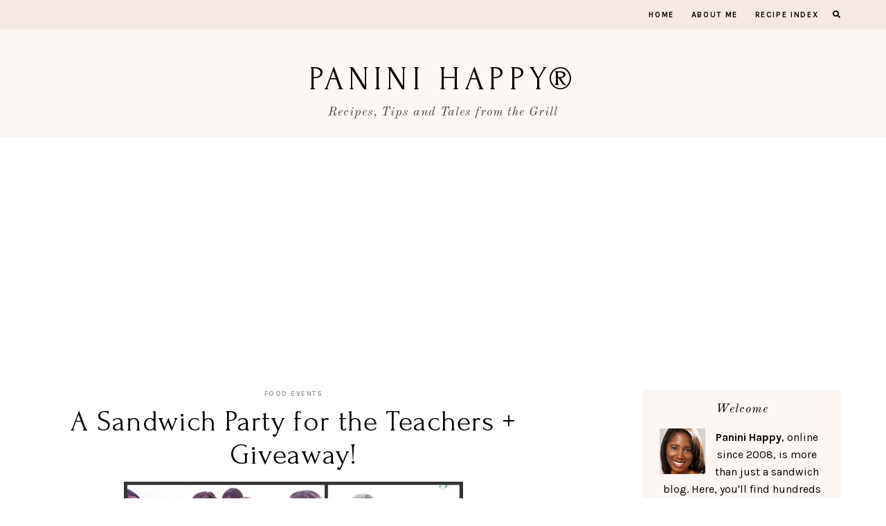

--- FILE ---
content_type: text/html; charset=UTF-8
request_url: https://paninihappy.com/a-sandwich-party-for-the-teachers-giveaway/?replytocom=111005
body_size: 98886
content:
<!doctype html>
<html lang="en-US">
	
<head>
	<meta charset="UTF-8">
	<meta name="viewport" content="width=device-width, initial-scale=1">
	<link rel="profile" href="http://gmpg.org/xfn/11">
		
	<title>A Sandwich Party for the Teachers + Giveaway! &#8211; Panini Happy®</title>
<meta name='robots' content='max-image-preview:large, noindex, follow' />
<link rel='dns-prefetch' href='//cdn.jsdelivr.net' />
<link rel='dns-prefetch' href='//use.fontawesome.com' />
<link rel='dns-prefetch' href='//s.w.org' />
<link rel="alternate" type="application/rss+xml" title="Panini Happy® &raquo; Feed" href="https://paninihappy.com/feed/" />
<link rel="alternate" type="application/rss+xml" title="Panini Happy® &raquo; Comments Feed" href="https://paninihappy.com/comments/feed/" />
<link rel="alternate" type="application/rss+xml" title="Panini Happy® &raquo; A Sandwich Party for the Teachers + Giveaway! Comments Feed" href="https://paninihappy.com/a-sandwich-party-for-the-teachers-giveaway/feed/" />
		<script type="text/javascript">
			window._wpemojiSettings = {"baseUrl":"https:\/\/s.w.org\/images\/core\/emoji\/13.1.0\/72x72\/","ext":".png","svgUrl":"https:\/\/s.w.org\/images\/core\/emoji\/13.1.0\/svg\/","svgExt":".svg","source":{"concatemoji":"https:\/\/paninihappy.com\/wp-includes\/js\/wp-emoji-release.min.js?ver=5.8.12"}};
			!function(e,a,t){var n,r,o,i=a.createElement("canvas"),p=i.getContext&&i.getContext("2d");function s(e,t){var a=String.fromCharCode;p.clearRect(0,0,i.width,i.height),p.fillText(a.apply(this,e),0,0);e=i.toDataURL();return p.clearRect(0,0,i.width,i.height),p.fillText(a.apply(this,t),0,0),e===i.toDataURL()}function c(e){var t=a.createElement("script");t.src=e,t.defer=t.type="text/javascript",a.getElementsByTagName("head")[0].appendChild(t)}for(o=Array("flag","emoji"),t.supports={everything:!0,everythingExceptFlag:!0},r=0;r<o.length;r++)t.supports[o[r]]=function(e){if(!p||!p.fillText)return!1;switch(p.textBaseline="top",p.font="600 32px Arial",e){case"flag":return s([127987,65039,8205,9895,65039],[127987,65039,8203,9895,65039])?!1:!s([55356,56826,55356,56819],[55356,56826,8203,55356,56819])&&!s([55356,57332,56128,56423,56128,56418,56128,56421,56128,56430,56128,56423,56128,56447],[55356,57332,8203,56128,56423,8203,56128,56418,8203,56128,56421,8203,56128,56430,8203,56128,56423,8203,56128,56447]);case"emoji":return!s([10084,65039,8205,55357,56613],[10084,65039,8203,55357,56613])}return!1}(o[r]),t.supports.everything=t.supports.everything&&t.supports[o[r]],"flag"!==o[r]&&(t.supports.everythingExceptFlag=t.supports.everythingExceptFlag&&t.supports[o[r]]);t.supports.everythingExceptFlag=t.supports.everythingExceptFlag&&!t.supports.flag,t.DOMReady=!1,t.readyCallback=function(){t.DOMReady=!0},t.supports.everything||(n=function(){t.readyCallback()},a.addEventListener?(a.addEventListener("DOMContentLoaded",n,!1),e.addEventListener("load",n,!1)):(e.attachEvent("onload",n),a.attachEvent("onreadystatechange",function(){"complete"===a.readyState&&t.readyCallback()})),(n=t.source||{}).concatemoji?c(n.concatemoji):n.wpemoji&&n.twemoji&&(c(n.twemoji),c(n.wpemoji)))}(window,document,window._wpemojiSettings);
		</script>
		<style type="text/css">
img.wp-smiley,
img.emoji {
	display: inline !important;
	border: none !important;
	box-shadow: none !important;
	height: 1em !important;
	width: 1em !important;
	margin: 0 .07em !important;
	vertical-align: -0.1em !important;
	background: none !important;
	padding: 0 !important;
}
</style>
	<link rel='stylesheet' id='wp-block-library-css'  href='https://paninihappy.com/wp-includes/css/dist/block-library/style.min.css?ver=5.8.12' type='text/css' media='all' />
<link rel='stylesheet' id='pearl-elements-css'  href='https://paninihappy.com/wp-content/themes/pearl/assets/css/elements.css?ver=1.1.5' type='text/css' media='all' />
<link rel='stylesheet' id='pearl-styles-css'  href='https://paninihappy.com/wp-content/themes/pearl/style.css?ver=1.1.5' type='text/css' media='all' />
<style id='pearl-styles-inline-css' type='text/css'>
 body, p, input, textarea { font-family: Karla, sans-serif; font-size: 16px; line-height: 1.6em; font-weight: normal; font-style: normal; } h1 { font-family: Forum, serif; font-size: 42px; line-height: 1.15em; letter-spacing: .025em; text-transform: none; font-weight: normal; font-style: normal; } h2 { font-family: Forum, serif; font-size: 36px; line-height: 1.15em; letter-spacing: .025em; text-transform: none; font-weight: normal; font-style: normal; } h3 { font-family: Forum, serif; font-size: 20px; line-height: 1.15em; letter-spacing: .025em; text-transform: none; font-weight: normal; font-style: normal; } h4 { font-family: Karla, sans-serif; font-size: 13px; letter-spacing: .15em; text-transform: uppercase; font-weight: 700; font-style: normal; } h5 { font-family: Karla, sans-serif; font-size: 11px; letter-spacing: .15em; text-transform: uppercase; font-weight: 700; font-style: normal; } h6 { font-family: Karla, sans-serif; font-size: 10px; letter-spacing: .15em; text-transform: uppercase; font-weight: 700; font-style: normal; } .entry-title, .em-fonts-primary { font-family: Forum, serif; font-size: 42px; line-height: 1.15em; letter-spacing: .025em; text-transform: none; font-weight: normal; font-style: normal; } .em-fonts-primary-small { font-size: 36px; } .em-fonts-primary-xs { font-size: 24px; } .em-fonts-secondary, .wp-caption-text, .wp-block-image figcaption, .wp-block-gallery .blocks-gallery-item figcaption, cite, .wp-block-quote__citation, button, input[type="button"], input[type="reset"], input[type="submit"], .wp-block-button__link, .button, label, ::placeholder, .null-instagram-feed p.clear, .widget_nav_menu .menu li, .widget_archive ul li, #em-retailers-content p, .blocks-gallery-caption { font-family: Karla, sans-serif; font-size: 11px; letter-spacing: .15em; text-transform: uppercase; font-weight: 700; font-style: normal; } .em-fonts-secondary-large, .pearl-topics-widget .category-title { font-size: 13px; } .em-fonts-secondary-small, .wp-caption-text, .wp-block-image figcaption, .wp-block-gallery .blocks-gallery-item figcaption, button, input[type="button"], input[type="reset"], input[type="submit"], .wp-block-button__link, .button, label, ::placeholder { font-size: 10px; } .em-fonts-tertiary, blockquote, blockquote.wp-block-quote, .site-description, #template-em-boutiques-instashop #em-boutiques-title, #em-boutiques-sidebar #em-retailers-list h2 { font-family: Old Standard TT, serif; font-size: 18px; letter-spacing: .05em; text-transform: none; font-weight: normal; font-style: italic; } .em-fonts-tertiary-caps { font-size: 36px; text-transform: uppercase; letter-spacing: .1em; } .site-title-text { font-family: Forum, serif; font-weight: normal; font-style: normal; font-size: 48px; letter-spacing: .15em; text-transform: uppercase; } body { background: #FFFFFF; } body, p, input, textarea, ::placeholder { color: #000000; } .entry-content a { color: #7E6D65; font-weight: bold; } .entry-content a:hover { color: #000000; } input[type="text"], input[type="email"], input[type="url"], input[type="password"], input[type="search"], input[type="number"], input[type="tel"], input[type="range"], input[type="date"], input[type="month"], input[type="week"], input[type="time"], input[type="datetime"], input[type="datetime-local"], input[type="color"], textarea { background: #FFFFFF; color: #000000; } button, input[type="button"], input[type="reset"], input[type="submit"], .wp-block-button__link, .button, #em-insta-cta a { background: #F5E9E3; color: #000000; } #em-insta-cta a { border: none; } button:hover, input[type="button"]:hover, input[type="reset"]:hover, input[type="submit"]:hover, .wp-block-button__link:hover, .button:hover, #em-insta-cta a:hover { background: #EEDDD5; color: #000000; } .site-title-text a { color: #000000; } .site-description { color: #464647; } #header-container { background: #FDF7F4; } .primary-menu > li > a, #site-navigation #mobile-menu a, #em-boutiques-nav a, .em-grid-filters li a { color: #000000; } #em-boutiques-nav a, .pearl .em-grid-filters li a { border: none; } .primary-menu > li > a:hover, #em-boutiques-nav a:hover, .em-grid-filters li a:hover, .em-grid-filters li.current a { color: #D8C5BB; } .primary-menu > li > .sub-menu, .primary-menu > li > .sub-menu > li > .sub-menu { background: #F5E9E3; } .primary-menu > li > .sub-menu > li > a, .primary-menu > li > .sub-menu > li > .sub-menu > li > a { color: #000000; } .primary-menu > li > .sub-menu > li > a:hover, .primary-menu > li > .sub-menu > li > .sub-menu > li > a:hover { color: #D8C5BB; } #top-nav-container { background: #F5E9E3; } .top-menu > li > a { color: #000000; } .top-menu > li > a:hover { color: #D8C5BB; } .top-menu > li > .sub-menu, .top-menu > li > .sub-menu > li > .sub-menu, #top-nav #mobile-menu { background: #F5E9E3; } .top-menu > li > .sub-menu > li > a, .top-menu > li > .sub-menu > li > .sub-menu > li > a, #top-nav #mobile-menu a { color: #000000; } .top-menu > li > .sub-menu > li > a:hover, .top-menu > li > .sub-menu > li > .sub-menu > li > a:hover { color: #D8C5BB; } .social-menu > li > a { color: #000000; } .social-menu > li > a:hover { color: #D8C5BB; } .search-menu > li > a { color: #000000; } .search-menu > li > a:hover { color: #D8C5BB; } #search-overlay { background: rgba(255, 255, 255,0.95); } .interstitial:before, .post-feed-container.has-grid .post-feed:before, .sidebar .null-instagram-feed p.clear a, .sidebar .pearl-social-feed-widget .widget-cta a, .pearl-about-widget .widget-content, .pearl-highlight-widget .widget-cta a, .sidebar .pearl-social-widget, .pearl-subscription-widget .widget-content, .interstitial .pearl-subscription-widget .widget-form-code input:not([type="submit"]), .sidebar .pearl-shop-widget, .search-form .input-group, .sidebar .widget_text, .sidebar .widget_nav_menu, .sidebar .widget_archive, #em-boutiques-sidebar, #template-em-boutiques-retailers #em-retailers-list, .blocks-gallery-caption { background: #FDF7F4; } .widget-title, #template-em-boutiques-instashop #em-boutiques-title { color: #000000; } .interstitial:not(#home-featured):not(.after-interstitial-3):not(.after-nothing-found) .widget:first-of-type .widget-title, .related-posts-title { background: #EEDDD5; color: #7E6D65; } .sidebar .pearl-shop-widget .shop-cta, .pearl-topics-widget .category-title, .interstitial .pearl-about-widget .widget-content, .interstitial .pearl-highlight-widget .widget-cta a, .interstitial .pearl-subscription-widget .widget-content, .interstitial .pearl-shop-widget .shop-links li, .pearl-featured-posts-widget .widget-links li .entry-title { background: #FFFFFF; } .sidebar .null-instagram-feed p.clear a, .sidebar .pearl-social-feed-widget .widget-cta a, .pearl-about-widget .widget-links > li > a, .pearl-highlight-widget .widget-cta a, .pearl-social-widget .social-menu > li > a, .pearl-shop-widget .shop-cta, .pearl-topics-widget .category-title, .widget_text a, #em-boutiques-sidebar a, #template-em-boutiques-retailers #em-retailers-content a { color: #7E6D65; } #em-boutiques-sidebar a, #template-em-boutiques-retailers #em-retailers-content a { border: none; } .sidebar .null-instagram-feed p.clear a:hover, .sidebar .pearl-social-feed-widget .widget-cta a:hover, .pearl-about-widget .widget-links > li > a:hover, .pearl-highlight-widget .widget-cta a:hover, .pearl-social-widget .social-menu > li > a:hover, .pearl-shop-widget .shop-links li a:hover, .pearl-shop-widget .shop-cta:hover, .pearl-topics-widget a:hover > .category-title, .widget_text a:hover, .widget_nav_menu .menu li a:hover, .widget_archive ul li a:hover, #em-boutiques-sidebar a:hover, #template-em-boutiques-retailers #em-retailers-content a:hover { color: #000000; } .sidebar .null-instagram-feed p.clear a:hover, .sidebar .pearl-social-feed-widget .widget-cta a:hover, .pearl-highlight-widget .widget-cta a:hover, .sidebar .pearl-shop-widget .shop-cta:hover, .pearl-topics-widget a:hover > .category-title { background: #EEDDD5; } .post-feed-title { color: #D8C5BB; } .nav-next a, .nav-previous a { color: #000000; background: #FFFFFF; border-color: #EEDDD5; } .nav-links .arrow, .nav-links .arrow:after { border-color: #EEDDD5; } .nav-next a:hover, .nav-previous a:hover { color: #7E6D65; background: #FFFFFF; border-color: #EEDDD5; } .nav-links a:hover .arrow, .nav-links a:hover .arrow:after { border-color: #EEDDD5; } .entry-title, .entry-title a, .post-single .shop-the-post .stp-title { color: #000000; } .entry-title a:hover { color: #000000; } .entry-share.has-share-hover ul, .entry-share.has-share-hover .pre { background: #000000; } .entry-share.has-share-hover .pre, .entry-share.has-share-hover ul a { color: #FFFFFF; } .entry-share.has-share-hover ul a:hover { color: #FFFFFF; } .entry-meta, .entry-meta a, .comment-meta, .comment-meta a { color: #979797; } .comment-date { border-color: #979797; } .entry-meta a:hover, .comment-meta a:hover { color: #000000; } .post-classic .stp-title, .post-classic .read-more a, .post-grid .entry-footer .stp-title { background: #FDF7F4; color: #000000; } .post-grid .entry-footer .stp-code { border-color: #FDF7F4; } .post-classic .read-more a:hover { background: #EEDDD5; color: #000000; } .post-offset .entry-summary:before { background: #F5E9E3; } .post-offset .entry-footer { border-color: #000000; } .post-offset .entry-footer .entry-meta .stp-title { background: #000000; color: #FFFFFF; } .post-grid .entry-footer, .post-single .entry-footer, .post-single .shop-the-post, .comment-list > li, blockquote, blockquote.wp-block-quote { border-color: #F5E9E3; } .comment-list .children li:before { background: #F5E9E3; } #commentform input:not([type="submit"]), #commentform textarea { background: #FBF4F4; } .entry-content h1, .entry-content h2, .entry-content h3, .entry-content h4, .entry-content h5, .entry-content h6 { color: #000000; }
</style>
<link rel='stylesheet' id='font-awesome-css'  href='https://use.fontawesome.com/releases/v5.15.1/css/all.css?ver=5.8.12' type='text/css' media='all' />
<script type='text/javascript' src='https://paninihappy.com/wp-includes/js/jquery/jquery.min.js?ver=3.6.0' id='jquery-core-js'></script>
<script type='text/javascript' src='https://paninihappy.com/wp-includes/js/jquery/jquery-migrate.min.js?ver=3.3.2' id='jquery-migrate-js'></script>
<script type='text/javascript' src='https://cdn.jsdelivr.net/npm/webfontloader@1.6.28/webfontloader.min.js?ver=1.6.28' id='webfontloader-js'></script>
<script type='text/javascript' id='webfontloader-js-after'>
WebFont.load({google:{families:["Karla:regular,italic,700,700italic", "Forum:regular", "Old Standard TT:italic"]}});
</script>
<script type='text/javascript' src='https://cdn.jsdelivr.net/npm/superfish@1.7.10/dist/js/superfish.min.js?ver=1.7.10' id='jquery-superfish-js'></script>
<script type='text/javascript' src='https://cdn.jsdelivr.net/npm/jquery-hoverintent@1.10.0/jquery.hoverIntent.min.js?ver=1.10.0' id='jquery-hover-intent-js'></script>
<script type='text/javascript' src='https://paninihappy.com/wp-content/themes/pearl/assets/js/scripts.js?ver=1.0.0' id='pearl-scripts-js'></script>
<link rel="https://api.w.org/" href="https://paninihappy.com/wp-json/" /><link rel="alternate" type="application/json" href="https://paninihappy.com/wp-json/wp/v2/posts/7497" /><link rel="EditURI" type="application/rsd+xml" title="RSD" href="https://paninihappy.com/xmlrpc.php?rsd" />
<link rel="wlwmanifest" type="application/wlwmanifest+xml" href="https://paninihappy.com/wp-includes/wlwmanifest.xml" /> 
<meta name="generator" content="WordPress 5.8.12" />
<link rel="canonical" href="https://paninihappy.com/a-sandwich-party-for-the-teachers-giveaway/" />
<link rel='shortlink' href='https://paninihappy.com/?p=7497' />
<link rel="alternate" type="application/json+oembed" href="https://paninihappy.com/wp-json/oembed/1.0/embed?url=https%3A%2F%2Fpaninihappy.com%2Fa-sandwich-party-for-the-teachers-giveaway%2F" />
<link rel="alternate" type="text/xml+oembed" href="https://paninihappy.com/wp-json/oembed/1.0/embed?url=https%3A%2F%2Fpaninihappy.com%2Fa-sandwich-party-for-the-teachers-giveaway%2F&#038;format=xml" />
<!-- Global site tag (gtag.js) - Google Analytics -->
<script async src="https://www.googletagmanager.com/gtag/js?id=UA-3404487-3"></script>
<script>
  window.dataLayer = window.dataLayer || [];
  function gtag(){dataLayer.push(arguments);}
  gtag('js', new Date());

  gtag('config', 'UA-3404487-3');
</script></head>

<body class="post-template-default single single-post postid-7497 single-format-standard wp-embed-responsive empress pearl">

	
<div id="site-container" class="">

<a class="skip-link screen-reader-text" href="#content">Skip to content</a>

			<nav id="top-nav-container">
			<nav id="top-nav" class="wrap flex has-top-right-menu hide-top-right-menu-tablet has-search-menu has-mobile-menu" role="navigation">
				<div class="mobile-menu-container menu em-fonts-secondary hide-desktop"><div class="mobile-toggle"><a href="#"><i class="fas fa-bars"></i><span class="mobile-toggle-text">Menu</span></a></div><ul id="mobile-menu" class="em-fonts-secondary mobile-menu menu"><li id="menu-item-11564" class="menu-item menu-item-type-custom menu-item-object-custom menu-item-home menu-item-11564"><a href="https://paninihappy.com">Home</a></li>
<li id="menu-item-11566" class="menu-item menu-item-type-post_type menu-item-object-page menu-item-11566"><a href="https://paninihappy.com/about/">About Me</a></li>
<li id="menu-item-11565" class="menu-item menu-item-type-post_type menu-item-object-page menu-item-11565"><a href="https://paninihappy.com/recipe-index/">Recipe Index</a></li>
</ul></div><ul id="top-right-menu" class="em-fonts-secondary sf-menu top-menu menu hide-tablet hide-phone"><li class="menu-item menu-item-type-custom menu-item-object-custom menu-item-home menu-item-11564"><a href="https://paninihappy.com">Home</a></li>
<li class="menu-item menu-item-type-post_type menu-item-object-page menu-item-11566"><a href="https://paninihappy.com/about/">About Me</a></li>
<li class="menu-item menu-item-type-post_type menu-item-object-page menu-item-11565"><a href="https://paninihappy.com/recipe-index/">Recipe Index</a></li>
</ul><ul class="search-menu menu em-fonts-secondary"><li class="search-open"><a href="#"><i class="fas fa-search"></i></a></li></ul>			</nav><!-- #top-navigation -->
		</nav><!-- #top-nav-container -->
			
	<div id="header-container">
		<header id="masthead" class="site-header wrap" role="banner">
			<div id="site-branding"><div class="site-title-text em-fonts-logo"><a href="https://paninihappy.com/" title="Panini Happy®" rel="home">Panini Happy®</a></div><div class="site-description em-fonts-secondary">Recipes, Tips and Tales from the Grill</div></div><!-- #site-branding -->		</header><!-- #masthead -->
	</div><!-- #header-container -->
	
		
	<div id="content-container">

	<div id="content" class="site-content single-post">
		<main id="main" class="site-main" role="main">

						<div id="post-feed-single" class="post-feed-container wrap flex sidebar-right has-sidebar hide-sidebar-tablet">
				<div class="post-feed post-feed-single">
						<article id="post-7497" class="post-single post-7497 post type-post status-publish format-standard hentry category-food-events tag-appreciation tag-oroweat tag-party">
			
			<div class="entry-header"><div class="entry-meta em-fonts-secondary em-fonts-secondary-small"><div class="post-category"><a href="https://paninihappy.com/category/miscellaneous/food-events/" title="View all posts in Food Events">Food Events</a></div></div><h1 class="entry-title em-fonts-primary">A Sandwich Party for the Teachers + Giveaway!</h1></div><div class="entry-content"><p><img loading="lazy" class="aligncenter size-full wp-image-7498" title="A sandwich party for the teachers at our preschool" src="https://paninihappy.com/wp-content/uploads/2011/10/in-the-line.jpg" alt="A sandwich party for the teachers at our preschool" width="490" height="291" srcset="https://paninihappy.com/wp-content/uploads/2011/10/in-the-line.jpg 490w, https://paninihappy.com/wp-content/uploads/2011/10/in-the-line-300x178.jpg 300w" sizes="(max-width: 490px) 100vw, 490px" /></p>
<p>Those of us who love to cook know how it is. Nothing makes us happier than to pour our hearts into preparing a special meal and see delight on the faces of our guests as they enjoy it. I spent a good chunk of last week chopping, slow cooking, baking and caramelizing to pull off a lunch party for the staff of our preschool last Friday.</p>
<p>In conjunction with their <strong><a title="Arnold/Oroweat's National Sandwich Day Challenge on Facebook" href="https://www.facebook.com/arnoldandoroweatbread?sk=app_177914495580579" target="_blank">National Sandwich Day Challenge</a></strong>, Arnold/Oroweat asked me to host a sandwich party featuring their <strong><a title="Health-full" href="http://oroweat.com/Products/Health-full.aspx" target="_blank">Health-full</a></strong> bread (<strong>see the giveaway at the end of this post</strong>). I saw it as the perfect opportunity to show my appreciation for all of the teachers and aides at our school by treating them to a special lunch just before their weekly staff meeting. After much frantic scrambling that morning and some last minute packing help from my babysitter (thanks again, Jo!) I managed to get all of my trays and bowls transported to the school and set up under the big tree in the play yard.</p>
<p><span id="more-7497"></span></p>
<p>I served three types of sandwiches:</p>
<p><img loading="lazy" class="aligncenter size-full wp-image-7502" title="Caramelized Onion, Fig Preserves and Goat Cheese Tartines" src="https://paninihappy.com/wp-content/uploads/2011/10/onion-tartines-490.jpg" alt="Caramelized Onion, Fig Preserves and Goat Cheese Tartines" width="490" height="366" srcset="https://paninihappy.com/wp-content/uploads/2011/10/onion-tartines-490.jpg 490w, https://paninihappy.com/wp-content/uploads/2011/10/onion-tartines-490-300x224.jpg 300w" sizes="(max-width: 490px) 100vw, 490px" /></p>
<p>Caramelized onion, fig preserves and goat cheese tartines&#8230;</p>
<p><img loading="lazy" class="aligncenter size-full wp-image-7504" title="Steak, Roasted Bell Peppers and Goat Cheese Tartines" src="https://paninihappy.com/wp-content/uploads/2011/10/steak-tartines-490.jpg" alt="Steak, Roasted Bell Peppers and Goat Cheese Tartines" width="490" height="327" srcset="https://paninihappy.com/wp-content/uploads/2011/10/steak-tartines-490.jpg 490w, https://paninihappy.com/wp-content/uploads/2011/10/steak-tartines-490-300x200.jpg 300w" sizes="(max-width: 490px) 100vw, 490px" /></p>
<p>Steak, roasted bell peppers and goat cheese tartines&#8230;</p>
<p><img loading="lazy" class="aligncenter size-full wp-image-7505" title="Mini Black Forest Ham and Gruyere Panini with Butternut Squash Soup" src="https://paninihappy.com/wp-content/uploads/2011/10/soup-350.jpg" alt="Mini Black Forest Ham and Gruyere Panini with Butternut Squash Soup" width="350" height="469" srcset="https://paninihappy.com/wp-content/uploads/2011/10/soup-350.jpg 350w, https://paninihappy.com/wp-content/uploads/2011/10/soup-350-223x300.jpg 223w" sizes="(max-width: 350px) 100vw, 350px" /></p>
<p>&#8230;and Mini Black Forest Ham and Gruyère Panini over little bowls of warm butternut squash soup.</p>
<p><img loading="lazy" class="aligncenter size-full wp-image-7507" title="Tyler Florence's Fall Salad" src="https://paninihappy.com/wp-content/uploads/2011/10/fall-salad-490.jpg" alt="Tyler Florence's Fall Salad" width="490" height="366" srcset="https://paninihappy.com/wp-content/uploads/2011/10/fall-salad-490.jpg 490w, https://paninihappy.com/wp-content/uploads/2011/10/fall-salad-490-300x224.jpg 300w" sizes="(max-width: 490px) 100vw, 490px" /></p>
<p>My salad was Tyler Florence&#8217;s <strong><a title="Tyler Florence's Fall Salad recipe" href="http://www.foodnetwork.com/recipes/tyler-florence/fall-salad-recipe/index.html" target="_blank">Fall Salad</a></strong>, with fresh pears, frisée and radicchio tossed in a maple balsamic vinaigrette with candied pecans and shaved parmigiano-reggiano on top.</p>
<p><img loading="lazy" class="aligncenter size-full wp-image-7508" title="The New York Times Chocolate Chip Cookies" src="https://paninihappy.com/wp-content/uploads/2011/10/chocolate-chip-cookies-490.jpg" alt="The New York Times Chocolate Chip Cookies" width="490" height="366" srcset="https://paninihappy.com/wp-content/uploads/2011/10/chocolate-chip-cookies-490.jpg 490w, https://paninihappy.com/wp-content/uploads/2011/10/chocolate-chip-cookies-490-300x224.jpg 300w" sizes="(max-width: 490px) 100vw, 490px" /></p>
<p>For dessert, I baked the <strong><a title="The New York Times Chocolate Chip Cookie recipe" href="http://www.nytimes.com/2008/07/09/dining/091crex.html" target="_blank"><em>New York Times</em> chocolate chip cookies</a></strong>, which is pretty much my prevailing favorite recipe at the moment. The teachers transferred this whole plate over to their dining table.</p>
<p>We have a few teachers who are gluten-free so I made them a special plate with the same sandwiches prepared on gluten-free bread. I also baked them a plate of gluten-free chocolate chip cookies (which are actually rather good!).</p>
<p><img loading="lazy" class="aligncenter size-full wp-image-7509" title="Happy Partygoers" src="https://paninihappy.com/wp-content/uploads/2011/10/pt-teachers-490.jpg" alt="Happy Partygoers" width="490" height="327" srcset="https://paninihappy.com/wp-content/uploads/2011/10/pt-teachers-490.jpg 490w, https://paninihappy.com/wp-content/uploads/2011/10/pt-teachers-490-300x200.jpg 300w" sizes="(max-width: 490px) 100vw, 490px" /></p>
<p>The staff has let me know that they would be very willing to help me out the next time I&#8217;m looking to cook for a group. 🙂</p>
<p>* * * * *<br />
<strong>GIVEAWAY</strong></p>
<p>Arnold/Oroweat would like to give <span style="text-decoration: underline;">10</span> Panini Happy readers the opportunity to try their Health-full bread for free.</p>
<ul>
<li><strong>To enter, simply leave a comment on this post. <span style="color: #ff0000;">[THE GIVEAWAY IS NOW CLOSED]</span></strong></li>
</ul>
<p>I&#8217;ll choose 10 winners at random to receive free coupons. The giveaway will close on <strong>Monday, October 24 at noon PDT</strong> and is open to those with U.S. addresses only.</p>
<p><strong>**UPDATED 10/26/11 &#8211; Congratulations to the winners!</strong></p>
<ul>
<li>#17 &#8211; Kristi</li>
<li>#7 &#8211; Elisa B</li>
<li>#13 &#8211; Sami</li>
<li>#15 &#8211; Robbi H</li>
<li>#30 &#8211; Sharon Clifton</li>
<li>#4 &#8211; Robin Sue</li>
<li>#26 &#8211; Jacqui</li>
<li>#36 &#8211; Roxana Payton</li>
<li># 3 &#8211; Nelly Rodriguez</li>
<li>#23 &#8211; Debbie</li>
</ul>
<p>* * * * *</p>
<p><em>This post is one in a series sponsored by Arnold/Oroweat Bread, for which I have received compensation, but my opinions are always my own.</em></p>
</div><div class="entry-footer"><div class="entry-meta em-fonts-secondary em-fonts-secondary-small flex"><div class="post-category"><a href="https://paninihappy.com/category/miscellaneous/food-events/" title="View all posts in Food Events">Food Events</a></div><div class="comments-link"><a href="https://paninihappy.com/a-sandwich-party-for-the-teachers-giveaway/#comments"><i class="far fa-comment"></i> 49 Comments</a></div><div class="entry-share"><span class="pre animate"><i class="fas fa-share-alt"></i><span class="pre-text"> Share</span></span><ul class="animate"><li><a id="post-facebook" href="http://www.facebook.com/sharer.php?u=https://paninihappy.com/a-sandwich-party-for-the-teachers-giveaway/&amp;t=A+Sandwich+Party+for+the+Teachers+%2B+Giveaway%21" target="_blank"><i class="fab fa-facebook-f"></i></a></li><li><a id="tweet-this" href="https://twitter.com/intent/tweet?text=https://paninihappy.com/a-sandwich-party-for-the-teachers-giveaway/" target="_blank"><i class="fab fa-twitter"></i></a></li><li><a id="pin-it" href="https://pinterest.com/pin/create/button/?url=https%3A%2F%2Fpaninihappy.com%2Fa-sandwich-party-for-the-teachers-giveaway%2F&media=&description=A+Sandwich+Party+for+the+Teachers+%2B+Giveaway%21" target="_blank"><i class="fab fa-pinterest-p"></i></a></li><li><a id="email-this" href="mailto:?body=I+thought+you+might+enjoy+this+post%3A+A Sandwich Party for the Teachers + Giveaway!%2C+https://paninihappy.com/a-sandwich-party-for-the-teachers-giveaway/"><i class="fas fa-envelope"></i></a></li></ul></div><!-- .share --></div></div>
		</article><!-- #post-7497 -->
		</div><!-- .post-feed --><div id="sidebar-single" class="post-feed-sidebar sidebar hide-tablet hide-phone"><section id="text-119144361" class="widget widget_text"><h2 class="widget-title em-fonts-tertiary">Welcome</h2>			<div class="textwidget"><img src="https://www.paninihappy.com/wp-content/uploads/KathyStrahs66.jpg" align="left" style="MARGIN: 0px 5px 5px 0px" alt="Kathy"><strong>Panini Happy</strong>, online since 2008, is more than just a sandwich blog. Here, you'll find hundreds of my original <a href="https://paninihappy.com/recipe-index/"><strong>panini recipes</strong></a>, my <a href="https://paninihappy.com/which-panini-press-should-i-buy-breville-vs-cuisinart/"><b>guide to choosing a panini press</b></a>  and a whole lot of <a href="https://www.paninihappy.com/category/recipes/other-panini-grill-recipes"><strong>other creative uses for the panini press</strong></a>.
<br>
<em>~ Kathy Strahs</em>
<br>
>> <a href="https://paninihappy.com/about/"><b>About Me</b></a>
</center></div>
		</section><section id="text-141623791" class="widget widget_text"><h2 class="widget-title em-fonts-tertiary">All-Time Reader Favorites!</h2>			<div class="textwidget"><center>
<a href="https://paninihappy.com/make-your-own-ice-cream-cones-on-a-panini-press/"><img src="https://paninihappy.com/wp-content/uploads/2012/05/Strawberrry-ice-cream-cone-150.jpg" border="0" alt="Make Your Own Ice Cream Cones...on a Panini Press"><br/>Make Your Own Ice Cream Cones...on a Panini Press</a>
<br>
<br>
<a href="https://paninihappy.com/grilled-mac-cheese-with-bbq-pulled-pork/"><img src="https://paninihappy.com/wp-content/uploads/2012/04/Grilled_Mac_and_Cheese-main-160.jpg"  border="0" alt="Grilled Mac & Cheese with BBQ Pulled Pork"><br>Grilled Mac & Cheese with BBQ Pulled Pork</a>
<br>
<br>
<a href="https://paninihappy.com/mini-birthday-layer-cake-on-a-panini-press/"><img src="https://paninihappy.com/wp-content/uploads/2012/05/Mini-Birthday-Layer-Cake-150.jpg" border="0" alt="Mini Birthday Layer Cake on a Panini Press"><br/>Mini Birthday Layer Cake on a Panini Press</a>
<br>
<br>
<a href="https://paninihappy.com/green-goddess-grilled-cheese-panini/"><img src="https://paninihappy.com/wp-content/uploads/2012/04/Green_goddess_grilled_cheese-sliced-160.jpg" border="0" alt="Green Goddess Grilled Cheese Panini"><br>Green Goddess Grilled Cheese Panini</a>
<br>
<br>
<a href="https://paninihappy.com/strawberry-banana-nutella-panini/"><img src="https://paninihappy.com/wp-content/uploads/2012/05/Strawberry_Banana_Nutella_Panini-160.jpg" border="0" alt="Strawberry, Banana and Nutella Panini"><br>Strawberry, Banana and Nutella Panini</a>
</center></div>
		</section><section id="text-357603628" class="widget widget_text"><h2 class="widget-title em-fonts-tertiary">Panini 101</h2>			<div class="textwidget">Learn <strong>tips and tricks</strong> for making great panini:
<br>
<br>
<ul>
<li><a href="https://paninihappy.com/which-panini-press-should-i-buy-breville-vs-cuisinart/">> Which Panini Press Should I Buy? Breville vs. Cuisinart</a></li>
<li><a href="https://paninihappy.com/panini-press-buying-advice-what-to-look-for/">> Panini Press Buying Advice</a></li>
<li><a href="https://paninihappy.com/8-tips-for-making-great-panini/">> 8 Tips for Making Great Panini</a></li>
<li><a href="https://paninihappy.com/how-to-make-panini-without-a-panini-press/">> How to Make Panini Without a Panini Press</a></li>
<li><a href="https://paninihappy.com/panini-101/">> More from the Panini 101 series!</a></li>
</ul></div>
		</section>
		<section id="recent-posts-3" class="widget widget_recent_entries">
		<h2 class="widget-title em-fonts-tertiary">Recent Posts</h2>
		<ul>
											<li>
					<a href="https://paninihappy.com/turkey-bacon-lattice-and-havarti-panini/">Turkey, Bacon Lattice and Havarti Panini</a>
									</li>
											<li>
					<a href="https://paninihappy.com/diving-into-butter/">Diving Into Butter</a>
									</li>
											<li>
					<a href="https://paninihappy.com/those-cuban-sandwiches-from-the-chef-movie/">Those Cuban Sandwiches from the &#8220;Chef&#8221; Movie!</a>
									</li>
											<li>
					<a href="https://paninihappy.com/why-you-need-this-pumpkin-muffin-recipe/">Why You Need This Pumpkin Muffin Recipe</a>
									</li>
											<li>
					<a href="https://paninihappy.com/mac-n-cheese-grilled-cheese/">Mac &#8216;n Cheese Grilled Cheese</a>
									</li>
											<li>
					<a href="https://paninihappy.com/texas-toast-asparagus-crab-melt/">Texas Toast Asparagus Crab Melt</a>
									</li>
											<li>
					<a href="https://paninihappy.com/pickled-asparagus-grilled-cheese/">Pickled Asparagus Grilled Cheese</a>
									</li>
					</ul>

		</section><section id="archives-3" class="widget widget_archive"><h2 class="widget-title em-fonts-tertiary">Archives</h2>		<label class="screen-reader-text" for="archives-dropdown-3">Archives</label>
		<select id="archives-dropdown-3" name="archive-dropdown">
			
			<option value="">Select Month</option>
				<option value='https://paninihappy.com/2015/02/'> February 2015 &nbsp;(1)</option>
	<option value='https://paninihappy.com/2014/11/'> November 2014 &nbsp;(1)</option>
	<option value='https://paninihappy.com/2014/10/'> October 2014 &nbsp;(2)</option>
	<option value='https://paninihappy.com/2014/04/'> April 2014 &nbsp;(3)</option>
	<option value='https://paninihappy.com/2014/03/'> March 2014 &nbsp;(2)</option>
	<option value='https://paninihappy.com/2014/02/'> February 2014 &nbsp;(2)</option>
	<option value='https://paninihappy.com/2014/01/'> January 2014 &nbsp;(3)</option>
	<option value='https://paninihappy.com/2013/12/'> December 2013 &nbsp;(4)</option>
	<option value='https://paninihappy.com/2013/11/'> November 2013 &nbsp;(4)</option>
	<option value='https://paninihappy.com/2013/10/'> October 2013 &nbsp;(4)</option>
	<option value='https://paninihappy.com/2013/09/'> September 2013 &nbsp;(2)</option>
	<option value='https://paninihappy.com/2013/08/'> August 2013 &nbsp;(4)</option>
	<option value='https://paninihappy.com/2013/07/'> July 2013 &nbsp;(3)</option>
	<option value='https://paninihappy.com/2013/06/'> June 2013 &nbsp;(3)</option>
	<option value='https://paninihappy.com/2013/05/'> May 2013 &nbsp;(3)</option>
	<option value='https://paninihappy.com/2013/04/'> April 2013 &nbsp;(7)</option>
	<option value='https://paninihappy.com/2013/03/'> March 2013 &nbsp;(4)</option>
	<option value='https://paninihappy.com/2013/02/'> February 2013 &nbsp;(2)</option>
	<option value='https://paninihappy.com/2013/01/'> January 2013 &nbsp;(5)</option>
	<option value='https://paninihappy.com/2012/12/'> December 2012 &nbsp;(3)</option>
	<option value='https://paninihappy.com/2012/11/'> November 2012 &nbsp;(4)</option>
	<option value='https://paninihappy.com/2012/10/'> October 2012 &nbsp;(2)</option>
	<option value='https://paninihappy.com/2012/09/'> September 2012 &nbsp;(3)</option>
	<option value='https://paninihappy.com/2012/08/'> August 2012 &nbsp;(3)</option>
	<option value='https://paninihappy.com/2012/07/'> July 2012 &nbsp;(2)</option>
	<option value='https://paninihappy.com/2012/06/'> June 2012 &nbsp;(3)</option>
	<option value='https://paninihappy.com/2012/05/'> May 2012 &nbsp;(3)</option>
	<option value='https://paninihappy.com/2012/04/'> April 2012 &nbsp;(7)</option>
	<option value='https://paninihappy.com/2012/03/'> March 2012 &nbsp;(3)</option>
	<option value='https://paninihappy.com/2012/02/'> February 2012 &nbsp;(4)</option>
	<option value='https://paninihappy.com/2012/01/'> January 2012 &nbsp;(4)</option>
	<option value='https://paninihappy.com/2011/12/'> December 2011 &nbsp;(5)</option>
	<option value='https://paninihappy.com/2011/11/'> November 2011 &nbsp;(8)</option>
	<option value='https://paninihappy.com/2011/10/'> October 2011 &nbsp;(10)</option>
	<option value='https://paninihappy.com/2011/09/'> September 2011 &nbsp;(4)</option>
	<option value='https://paninihappy.com/2011/08/'> August 2011 &nbsp;(7)</option>
	<option value='https://paninihappy.com/2011/07/'> July 2011 &nbsp;(4)</option>
	<option value='https://paninihappy.com/2011/06/'> June 2011 &nbsp;(7)</option>
	<option value='https://paninihappy.com/2011/05/'> May 2011 &nbsp;(6)</option>
	<option value='https://paninihappy.com/2011/04/'> April 2011 &nbsp;(7)</option>
	<option value='https://paninihappy.com/2011/03/'> March 2011 &nbsp;(5)</option>
	<option value='https://paninihappy.com/2011/02/'> February 2011 &nbsp;(6)</option>
	<option value='https://paninihappy.com/2011/01/'> January 2011 &nbsp;(6)</option>
	<option value='https://paninihappy.com/2010/12/'> December 2010 &nbsp;(2)</option>
	<option value='https://paninihappy.com/2010/11/'> November 2010 &nbsp;(4)</option>
	<option value='https://paninihappy.com/2010/10/'> October 2010 &nbsp;(4)</option>
	<option value='https://paninihappy.com/2010/09/'> September 2010 &nbsp;(8)</option>
	<option value='https://paninihappy.com/2010/08/'> August 2010 &nbsp;(2)</option>
	<option value='https://paninihappy.com/2010/07/'> July 2010 &nbsp;(4)</option>
	<option value='https://paninihappy.com/2010/06/'> June 2010 &nbsp;(4)</option>
	<option value='https://paninihappy.com/2010/05/'> May 2010 &nbsp;(5)</option>
	<option value='https://paninihappy.com/2010/04/'> April 2010 &nbsp;(4)</option>
	<option value='https://paninihappy.com/2010/03/'> March 2010 &nbsp;(3)</option>
	<option value='https://paninihappy.com/2010/02/'> February 2010 &nbsp;(4)</option>
	<option value='https://paninihappy.com/2010/01/'> January 2010 &nbsp;(2)</option>
	<option value='https://paninihappy.com/2009/12/'> December 2009 &nbsp;(5)</option>
	<option value='https://paninihappy.com/2009/11/'> November 2009 &nbsp;(6)</option>
	<option value='https://paninihappy.com/2009/10/'> October 2009 &nbsp;(5)</option>
	<option value='https://paninihappy.com/2009/09/'> September 2009 &nbsp;(6)</option>
	<option value='https://paninihappy.com/2009/08/'> August 2009 &nbsp;(4)</option>
	<option value='https://paninihappy.com/2009/07/'> July 2009 &nbsp;(2)</option>
	<option value='https://paninihappy.com/2009/06/'> June 2009 &nbsp;(1)</option>
	<option value='https://paninihappy.com/2009/05/'> May 2009 &nbsp;(2)</option>
	<option value='https://paninihappy.com/2009/04/'> April 2009 &nbsp;(6)</option>
	<option value='https://paninihappy.com/2009/03/'> March 2009 &nbsp;(5)</option>
	<option value='https://paninihappy.com/2009/02/'> February 2009 &nbsp;(5)</option>
	<option value='https://paninihappy.com/2009/01/'> January 2009 &nbsp;(7)</option>
	<option value='https://paninihappy.com/2008/12/'> December 2008 &nbsp;(8)</option>
	<option value='https://paninihappy.com/2008/11/'> November 2008 &nbsp;(9)</option>
	<option value='https://paninihappy.com/2008/10/'> October 2008 &nbsp;(2)</option>
	<option value='https://paninihappy.com/2008/09/'> September 2008 &nbsp;(6)</option>
	<option value='https://paninihappy.com/2008/08/'> August 2008 &nbsp;(6)</option>
	<option value='https://paninihappy.com/2008/07/'> July 2008 &nbsp;(4)</option>
	<option value='https://paninihappy.com/2008/06/'> June 2008 &nbsp;(10)</option>
	<option value='https://paninihappy.com/2008/05/'> May 2008 &nbsp;(5)</option>
	<option value='https://paninihappy.com/2008/04/'> April 2008 &nbsp;(10)</option>
	<option value='https://paninihappy.com/2008/03/'> March 2008 &nbsp;(15)</option>
	<option value='https://paninihappy.com/2008/02/'> February 2008 &nbsp;(14)</option>
	<option value='https://paninihappy.com/2008/01/'> January 2008 &nbsp;(9)</option>

		</select>

<script type="text/javascript">
/* <![CDATA[ */
(function() {
	var dropdown = document.getElementById( "archives-dropdown-3" );
	function onSelectChange() {
		if ( dropdown.options[ dropdown.selectedIndex ].value !== '' ) {
			document.location.href = this.options[ this.selectedIndex ].value;
		}
	}
	dropdown.onchange = onSelectChange;
})();
/* ]]> */
</script>
			</section><section id="text-357603625" class="widget widget_text"><h2 class="widget-title em-fonts-tertiary">Permission Policy</h2>			<div class="textwidget">All recipes, text and photographs on this site are the original creations and property of Panini Happy. Do not post or publish anything from this site without full credit and a direct link to the original post. <script type="text/javascript">
	<!--
	document.write("<a hre" + "f=ma" + "ilto" + ":panini" + ".ha" + "ppy@ya" + "hoo.co" + "m>E" + "-ma" + "il me<" + "/a>" + "")
	  //--></script><noscript><a href=mailto:paniniDOThappy[AT]yahooDOTcom>E-mail me</a></noscript> with any requests or questions.</div>
		</section><section id="text-119137931" class="widget widget_text"><h2 class="widget-title em-fonts-tertiary">Browse Panini</h2>			<div class="textwidget"><strong><ul>
<li><a href="https://paninihappy.com/category/recipes/beef-panini-recipes/">Beef  Panini Recipes</a>
<li><a href="https://paninihappy.com/category/recipes/breakfast-panini-recipes/">Breakfast Panini Recipes</a>
<li><a href="https://paninihappy.com/category/recipes/chicken-panini-recipes/">Chicken Panini Recipes</a>
<li><a href="https://paninihappy.com/category/recipes/dessert-panini-recipes/">Dessert Panini Recipes</a>
<li><a href="https://paninihappy.com/category/recipes/leftovers-recipes/">Leftovers Recipes</a>
<li><a href="https://paninihappy.com/category/recipes/pork-panini-recipes/">Pork Panini Recipes</a>
<li><a href="https://paninihappy.com/category/recipes/seafood-panini-recipes/">Seafood Panini Recipes</a>
<li><a href="https://paninihappy.com/category/recipes/turkey-panini-recipes/">Turkey Panini Recipes</a>
<li><a href="https://paninihappy.com/category/recipes/vegetarian-panini-recipes/">Vegetarian Panini Recipes</a>
</ul></strong></div>
		</section></div><!-- .post-feed-sidebar -->			</div><!-- #post-feed-single -->
			
<div id="comments" class="comments-area">
	
	
		<div id="respond" class="comment-respond">
		<h3 id="reply-title" class="comment-reply-title em-fonts-primary em-fonts-primary-small">Leave a Comment <small><a rel="nofollow" id="cancel-comment-reply-link" href="/a-sandwich-party-for-the-teachers-giveaway/#respond"><i class="fa fa-times"></i></a></small></h3><form action="https://paninihappy.com/wp-comments-post.php" method="post" id="commentform" class="comment-form" novalidate><p class="comment-form-comment"><label for="comment">Comment</label> <textarea id="comment" name="comment" cols="45" rows="8" maxlength="65525" required="required"></textarea></p><p class="comment-form-author"><label for="author">Name <span class="required">*</span></label> <input id="author" name="author" type="text" value="" size="30" maxlength="245" required='required' /></p>
<p class="comment-form-email"><label for="email">Email <span class="required">*</span></label> <input id="email" name="email" type="email" value="" size="30" maxlength="100" required='required' /></p>
<p class="comment-form-url"><label for="url">Website</label> <input id="url" name="url" type="url" value="" size="30" maxlength="200" /></p>
<p class="comment-form-cookies-consent"><input id="wp-comment-cookies-consent" name="wp-comment-cookies-consent" type="checkbox" value="yes" /> <label for="wp-comment-cookies-consent">Save my name, email, and website in this browser for the next time I comment.</label></p>
<p class="form-submit"><input name="submit" type="submit" id="submit" class="submit" value="Submit" /> <input type='hidden' name='comment_post_ID' value='7497' id='comment_post_ID' />
<input type='hidden' name='comment_parent' id='comment_parent' value='111005' />
</p><p style="display: none;"><input type="hidden" id="akismet_comment_nonce" name="akismet_comment_nonce" value="d807a25a42" /></p><p style="display: none !important;" class="akismet-fields-container" data-prefix="ak_"><label>&#916;<textarea name="ak_hp_textarea" cols="45" rows="8" maxlength="100"></textarea></label><input type="hidden" id="ak_js_1" name="ak_js" value="159"/><script>document.getElementById( "ak_js_1" ).setAttribute( "value", ( new Date() ).getTime() );</script></p></form>	</div><!-- #respond -->
	 
 	
        <div id="comments-section">

           					<h3 class="comments-title em-fonts-primary em-fonts-primary-small">
					49 Comments				</h3>
                            
            <ol class="comment-list">
                
	<li id="comment-109934" class="comment even thread-even depth-1">

		<div class="comment-container">
        
			<div class="comment-author em-fonts-secondary em-fonts-secondary-large"><span class="author-name">Jen</span> wrote:</div>

			<div class="comment-text">
				
				<p>That was very sweet of you! I would love to try the bread too!</p>
			</div><!-- .comment-text -->

			<div class="comment-meta em-fonts-secondary em-fonts-secondary-small">
				<span class="comment-date">Posted 10.19.11</span>
				<a rel='nofollow' class='comment-reply-link' href='https://paninihappy.com/a-sandwich-party-for-the-teachers-giveaway/?replytocom=109934#respond' data-commentid="109934" data-postid="7497" data-belowelement="comment-109934" data-respondelement="respond" data-replyto="Reply to Jen" aria-label='Reply to Jen'>Reply</a>			</div>
        
        </div>

	</li><!-- #comment-## -->

	<li id="comment-109944" class="comment odd alt thread-odd thread-alt depth-1">

		<div class="comment-container">
        
			<div class="comment-author em-fonts-secondary em-fonts-secondary-large"><span class="author-name"><a href='http://feelLOVDeveryday.blogspot.com' rel='external nofollow ugc' class='url'>I am LOVD</a></span> wrote:</div>

			<div class="comment-text">
				
				<p>Looks so delish! I&#8217;m sure blessings are coming your way because what goes around, comes around!</p>
			</div><!-- .comment-text -->

			<div class="comment-meta em-fonts-secondary em-fonts-secondary-small">
				<span class="comment-date">Posted 10.19.11</span>
				<a rel='nofollow' class='comment-reply-link' href='https://paninihappy.com/a-sandwich-party-for-the-teachers-giveaway/?replytocom=109944#respond' data-commentid="109944" data-postid="7497" data-belowelement="comment-109944" data-respondelement="respond" data-replyto="Reply to I am LOVD" aria-label='Reply to I am LOVD'>Reply</a>			</div>
        
        </div>

	</li><!-- #comment-## -->

	<li id="comment-109950" class="comment even thread-even depth-1">

		<div class="comment-container">
        
			<div class="comment-author em-fonts-secondary em-fonts-secondary-large"><span class="author-name"><a href='http://cookingwithbooks.blogspot.com/' rel='external nofollow ugc' class='url'>Nelly Rodriguez</a></span> wrote:</div>

			<div class="comment-text">
				
				<p>Very fun party! I haven&#8217;t tried this bread, so hoping I get to soon!</p>
			</div><!-- .comment-text -->

			<div class="comment-meta em-fonts-secondary em-fonts-secondary-small">
				<span class="comment-date">Posted 10.19.11</span>
				<a rel='nofollow' class='comment-reply-link' href='https://paninihappy.com/a-sandwich-party-for-the-teachers-giveaway/?replytocom=109950#respond' data-commentid="109950" data-postid="7497" data-belowelement="comment-109950" data-respondelement="respond" data-replyto="Reply to Nelly Rodriguez" aria-label='Reply to Nelly Rodriguez'>Reply</a>			</div>
        
        </div>

	</li><!-- #comment-## -->

	<li id="comment-109956" class="comment odd alt thread-odd thread-alt depth-1">

		<div class="comment-container">
        
			<div class="comment-author em-fonts-secondary em-fonts-secondary-large"><span class="author-name"><a href='http://bigredkitchen.com' rel='external nofollow ugc' class='url'>Robin Sue</a></span> wrote:</div>

			<div class="comment-text">
				
				<p>Makes me want to be a teacher again. So much work went into this lunch Kathy- such a beautiful job, so colorful and creative!<br />
Very Im-PRESS-ive;-)</p>
			</div><!-- .comment-text -->

			<div class="comment-meta em-fonts-secondary em-fonts-secondary-small">
				<span class="comment-date">Posted 10.19.11</span>
				<a rel='nofollow' class='comment-reply-link' href='https://paninihappy.com/a-sandwich-party-for-the-teachers-giveaway/?replytocom=109956#respond' data-commentid="109956" data-postid="7497" data-belowelement="comment-109956" data-respondelement="respond" data-replyto="Reply to Robin Sue" aria-label='Reply to Robin Sue'>Reply</a>			</div>
        
        </div>

	</li><!-- #comment-## -->

	<li id="comment-109957" class="comment even thread-even depth-1">

		<div class="comment-container">
        
			<div class="comment-author em-fonts-secondary em-fonts-secondary-large"><span class="author-name"><a href='http://www.RecipeGirl.com' rel='external nofollow ugc' class='url'>Lori @ RecipeGirl</a></span> wrote:</div>

			<div class="comment-text">
				
				<p>Fun!  I love doing stuff for the teachers.  What a delicious spread!</p>
			</div><!-- .comment-text -->

			<div class="comment-meta em-fonts-secondary em-fonts-secondary-small">
				<span class="comment-date">Posted 10.19.11</span>
				<a rel='nofollow' class='comment-reply-link' href='https://paninihappy.com/a-sandwich-party-for-the-teachers-giveaway/?replytocom=109957#respond' data-commentid="109957" data-postid="7497" data-belowelement="comment-109957" data-respondelement="respond" data-replyto="Reply to Lori @ RecipeGirl" aria-label='Reply to Lori @ RecipeGirl'>Reply</a>			</div>
        
        </div>

	</li><!-- #comment-## -->

	<li id="comment-109962" class="comment odd alt thread-odd thread-alt depth-1">

		<div class="comment-container">
        
			<div class="comment-author em-fonts-secondary em-fonts-secondary-large"><span class="author-name">Colleen</span> wrote:</div>

			<div class="comment-text">
				
				<p>Looks insanely good! Extra props for the GF options too! 🙂</p>
			</div><!-- .comment-text -->

			<div class="comment-meta em-fonts-secondary em-fonts-secondary-small">
				<span class="comment-date">Posted 10.19.11</span>
				<a rel='nofollow' class='comment-reply-link' href='https://paninihappy.com/a-sandwich-party-for-the-teachers-giveaway/?replytocom=109962#respond' data-commentid="109962" data-postid="7497" data-belowelement="comment-109962" data-respondelement="respond" data-replyto="Reply to Colleen" aria-label='Reply to Colleen'>Reply</a>			</div>
        
        </div>

	<ul class="children">

	<li id="comment-109964" class="comment byuser comment-author-PaniniKathy bypostauthor even depth-2">

		<div class="comment-container">
        
			<div class="comment-author em-fonts-secondary em-fonts-secondary-large"><span class="author-name">Kathy</span> wrote:</div>

			<div class="comment-text">
				
				<p>Thanks! Made sure the broth in the butternut squash soup was GF too. 🙂</p>
			</div><!-- .comment-text -->

			<div class="comment-meta em-fonts-secondary em-fonts-secondary-small">
				<span class="comment-date">Posted 10.19.11</span>
				<a rel='nofollow' class='comment-reply-link' href='https://paninihappy.com/a-sandwich-party-for-the-teachers-giveaway/?replytocom=109964#respond' data-commentid="109964" data-postid="7497" data-belowelement="comment-109964" data-respondelement="respond" data-replyto="Reply to Kathy" aria-label='Reply to Kathy'>Reply</a>			</div>
        
        </div>

	</li><!-- #comment-## -->
</ul><!-- .children -->
</li><!-- #comment-## -->

	<li id="comment-109970" class="comment odd alt thread-even depth-1">

		<div class="comment-container">
        
			<div class="comment-author em-fonts-secondary em-fonts-secondary-large"><span class="author-name">Elisa B</span> wrote:</div>

			<div class="comment-text">
				
				<p>What a wonderful event! It all looks delicious.</p>
			</div><!-- .comment-text -->

			<div class="comment-meta em-fonts-secondary em-fonts-secondary-small">
				<span class="comment-date">Posted 10.19.11</span>
				<a rel='nofollow' class='comment-reply-link' href='https://paninihappy.com/a-sandwich-party-for-the-teachers-giveaway/?replytocom=109970#respond' data-commentid="109970" data-postid="7497" data-belowelement="comment-109970" data-respondelement="respond" data-replyto="Reply to Elisa B" aria-label='Reply to Elisa B'>Reply</a>			</div>
        
        </div>

	</li><!-- #comment-## -->

	<li id="comment-109974" class="comment even thread-odd thread-alt depth-1">

		<div class="comment-container">
        
			<div class="comment-author em-fonts-secondary em-fonts-secondary-large"><span class="author-name"><a href='http://www.kalynskitchen.com' rel='external nofollow ugc' class='url'>Kalyn</a></span> wrote:</div>

			<div class="comment-text">
				
				<p>We certainly didn&#8217;t get this type of food when I was teaching.  I bet they just adore you!</p>
			</div><!-- .comment-text -->

			<div class="comment-meta em-fonts-secondary em-fonts-secondary-small">
				<span class="comment-date">Posted 10.19.11</span>
				<a rel='nofollow' class='comment-reply-link' href='https://paninihappy.com/a-sandwich-party-for-the-teachers-giveaway/?replytocom=109974#respond' data-commentid="109974" data-postid="7497" data-belowelement="comment-109974" data-respondelement="respond" data-replyto="Reply to Kalyn" aria-label='Reply to Kalyn'>Reply</a>			</div>
        
        </div>

	</li><!-- #comment-## -->

	<li id="comment-109976" class="comment odd alt thread-even depth-1">

		<div class="comment-container">
        
			<div class="comment-author em-fonts-secondary em-fonts-secondary-large"><span class="author-name">kristin</span> wrote:</div>

			<div class="comment-text">
				
				<p>those sandwiches look yummy!</p>
			</div><!-- .comment-text -->

			<div class="comment-meta em-fonts-secondary em-fonts-secondary-small">
				<span class="comment-date">Posted 10.19.11</span>
				<a rel='nofollow' class='comment-reply-link' href='https://paninihappy.com/a-sandwich-party-for-the-teachers-giveaway/?replytocom=109976#respond' data-commentid="109976" data-postid="7497" data-belowelement="comment-109976" data-respondelement="respond" data-replyto="Reply to kristin" aria-label='Reply to kristin'>Reply</a>			</div>
        
        </div>

	</li><!-- #comment-## -->

	<li id="comment-109980" class="comment even thread-odd thread-alt depth-1">

		<div class="comment-container">
        
			<div class="comment-author em-fonts-secondary em-fonts-secondary-large"><span class="author-name">Lisa vuong</span> wrote:</div>

			<div class="comment-text">
				
				<p>What a wonderful celebration!  Everything looks so delicious!</p>
			</div><!-- .comment-text -->

			<div class="comment-meta em-fonts-secondary em-fonts-secondary-small">
				<span class="comment-date">Posted 10.19.11</span>
				<a rel='nofollow' class='comment-reply-link' href='https://paninihappy.com/a-sandwich-party-for-the-teachers-giveaway/?replytocom=109980#respond' data-commentid="109980" data-postid="7497" data-belowelement="comment-109980" data-respondelement="respond" data-replyto="Reply to Lisa vuong" aria-label='Reply to Lisa vuong'>Reply</a>			</div>
        
        </div>

	</li><!-- #comment-## -->

	<li id="comment-109982" class="comment odd alt thread-even depth-1">

		<div class="comment-container">
        
			<div class="comment-author em-fonts-secondary em-fonts-secondary-large"><span class="author-name">Dee Yo</span> wrote:</div>

			<div class="comment-text">
				
				<p>You had me at caramelized onions..and it just kept getting better! Great job!</p>
			</div><!-- .comment-text -->

			<div class="comment-meta em-fonts-secondary em-fonts-secondary-small">
				<span class="comment-date">Posted 10.19.11</span>
				<a rel='nofollow' class='comment-reply-link' href='https://paninihappy.com/a-sandwich-party-for-the-teachers-giveaway/?replytocom=109982#respond' data-commentid="109982" data-postid="7497" data-belowelement="comment-109982" data-respondelement="respond" data-replyto="Reply to Dee Yo" aria-label='Reply to Dee Yo'>Reply</a>			</div>
        
        </div>

	</li><!-- #comment-## -->

	<li id="comment-109983" class="comment even thread-odd thread-alt depth-1">

		<div class="comment-container">
        
			<div class="comment-author em-fonts-secondary em-fonts-secondary-large"><span class="author-name">Valerie</span> wrote:</div>

			<div class="comment-text">
				
				<p>It all looks delicious.</p>
			</div><!-- .comment-text -->

			<div class="comment-meta em-fonts-secondary em-fonts-secondary-small">
				<span class="comment-date">Posted 10.19.11</span>
				<a rel='nofollow' class='comment-reply-link' href='https://paninihappy.com/a-sandwich-party-for-the-teachers-giveaway/?replytocom=109983#respond' data-commentid="109983" data-postid="7497" data-belowelement="comment-109983" data-respondelement="respond" data-replyto="Reply to Valerie" aria-label='Reply to Valerie'>Reply</a>			</div>
        
        </div>

	</li><!-- #comment-## -->

	<li id="comment-109985" class="comment odd alt thread-even depth-1">

		<div class="comment-container">
        
			<div class="comment-author em-fonts-secondary em-fonts-secondary-large"><span class="author-name">Sami</span> wrote:</div>

			<div class="comment-text">
				
				<p>Dang, now I am hungry and can&#8217;t leave the office!</p>
			</div><!-- .comment-text -->

			<div class="comment-meta em-fonts-secondary em-fonts-secondary-small">
				<span class="comment-date">Posted 10.19.11</span>
				<a rel='nofollow' class='comment-reply-link' href='https://paninihappy.com/a-sandwich-party-for-the-teachers-giveaway/?replytocom=109985#respond' data-commentid="109985" data-postid="7497" data-belowelement="comment-109985" data-respondelement="respond" data-replyto="Reply to Sami" aria-label='Reply to Sami'>Reply</a>			</div>
        
        </div>

	</li><!-- #comment-## -->

	<li id="comment-109987" class="comment even thread-odd thread-alt depth-1">

		<div class="comment-container">
        
			<div class="comment-author em-fonts-secondary em-fonts-secondary-large"><span class="author-name">Frances Harris</span> wrote:</div>

			<div class="comment-text">
				
				<p>I enjoy eating this healthful bread often, and I would appreciate a<br />
coupon for a free loaf very much.</p>
			</div><!-- .comment-text -->

			<div class="comment-meta em-fonts-secondary em-fonts-secondary-small">
				<span class="comment-date">Posted 10.19.11</span>
				<a rel='nofollow' class='comment-reply-link' href='https://paninihappy.com/a-sandwich-party-for-the-teachers-giveaway/?replytocom=109987#respond' data-commentid="109987" data-postid="7497" data-belowelement="comment-109987" data-respondelement="respond" data-replyto="Reply to Frances Harris" aria-label='Reply to Frances Harris'>Reply</a>			</div>
        
        </div>

	</li><!-- #comment-## -->

	<li id="comment-109991" class="comment odd alt thread-even depth-1">

		<div class="comment-container">
        
			<div class="comment-author em-fonts-secondary em-fonts-secondary-large"><span class="author-name">Robbi H</span> wrote:</div>

			<div class="comment-text">
				
				<p>Everything looked fantastic!</p>
			</div><!-- .comment-text -->

			<div class="comment-meta em-fonts-secondary em-fonts-secondary-small">
				<span class="comment-date">Posted 10.19.11</span>
				<a rel='nofollow' class='comment-reply-link' href='https://paninihappy.com/a-sandwich-party-for-the-teachers-giveaway/?replytocom=109991#respond' data-commentid="109991" data-postid="7497" data-belowelement="comment-109991" data-respondelement="respond" data-replyto="Reply to Robbi H" aria-label='Reply to Robbi H'>Reply</a>			</div>
        
        </div>

	</li><!-- #comment-## -->

	<li id="comment-109993" class="comment even thread-odd thread-alt depth-1">

		<div class="comment-container">
        
			<div class="comment-author em-fonts-secondary em-fonts-secondary-large"><span class="author-name">Jessie C.</span> wrote:</div>

			<div class="comment-text">
				
				<p>Steak, roasted bell peppers and goat cheese tartines, oh my! I LOVE this one!</p>
			</div><!-- .comment-text -->

			<div class="comment-meta em-fonts-secondary em-fonts-secondary-small">
				<span class="comment-date">Posted 10.19.11</span>
				<a rel='nofollow' class='comment-reply-link' href='https://paninihappy.com/a-sandwich-party-for-the-teachers-giveaway/?replytocom=109993#respond' data-commentid="109993" data-postid="7497" data-belowelement="comment-109993" data-respondelement="respond" data-replyto="Reply to Jessie C." aria-label='Reply to Jessie C.'>Reply</a>			</div>
        
        </div>

	</li><!-- #comment-## -->

	<li id="comment-109994" class="comment odd alt thread-even depth-1">

		<div class="comment-container">
        
			<div class="comment-author em-fonts-secondary em-fonts-secondary-large"><span class="author-name"><a href='http://kmsilva.blogspot.com' rel='external nofollow ugc' class='url'>Kristi</a></span> wrote:</div>

			<div class="comment-text">
				
				<p>All of that food looks amazing!  I think I just decided on a panini &amp; butternut squash soup for dinner, thanks 🙂</p>
			</div><!-- .comment-text -->

			<div class="comment-meta em-fonts-secondary em-fonts-secondary-small">
				<span class="comment-date">Posted 10.19.11</span>
				<a rel='nofollow' class='comment-reply-link' href='https://paninihappy.com/a-sandwich-party-for-the-teachers-giveaway/?replytocom=109994#respond' data-commentid="109994" data-postid="7497" data-belowelement="comment-109994" data-respondelement="respond" data-replyto="Reply to Kristi" aria-label='Reply to Kristi'>Reply</a>			</div>
        
        </div>

	</li><!-- #comment-## -->

	<li id="comment-109995" class="comment even thread-odd thread-alt depth-1">

		<div class="comment-container">
        
			<div class="comment-author em-fonts-secondary em-fonts-secondary-large"><span class="author-name">Susan</span> wrote:</div>

			<div class="comment-text">
				
				<p>You must be the most popular Mom at the school! Everything looked-and I&#8217;m sure tasted- delicious.</p>
			</div><!-- .comment-text -->

			<div class="comment-meta em-fonts-secondary em-fonts-secondary-small">
				<span class="comment-date">Posted 10.19.11</span>
				<a rel='nofollow' class='comment-reply-link' href='https://paninihappy.com/a-sandwich-party-for-the-teachers-giveaway/?replytocom=109995#respond' data-commentid="109995" data-postid="7497" data-belowelement="comment-109995" data-respondelement="respond" data-replyto="Reply to Susan" aria-label='Reply to Susan'>Reply</a>			</div>
        
        </div>

	</li><!-- #comment-## -->

	<li id="comment-109999" class="comment odd alt thread-even depth-1">

		<div class="comment-container">
        
			<div class="comment-author em-fonts-secondary em-fonts-secondary-large"><span class="author-name">Amy S</span> wrote:</div>

			<div class="comment-text">
				
				<p>Everything looked delicious!  I love those chocolate chip cookies!</p>
			</div><!-- .comment-text -->

			<div class="comment-meta em-fonts-secondary em-fonts-secondary-small">
				<span class="comment-date">Posted 10.19.11</span>
				<a rel='nofollow' class='comment-reply-link' href='https://paninihappy.com/a-sandwich-party-for-the-teachers-giveaway/?replytocom=109999#respond' data-commentid="109999" data-postid="7497" data-belowelement="comment-109999" data-respondelement="respond" data-replyto="Reply to Amy S" aria-label='Reply to Amy S'>Reply</a>			</div>
        
        </div>

	</li><!-- #comment-## -->

	<li id="comment-110000" class="comment even thread-odd thread-alt depth-1">

		<div class="comment-container">
        
			<div class="comment-author em-fonts-secondary em-fonts-secondary-large"><span class="author-name">Erin R.</span> wrote:</div>

			<div class="comment-text">
				
				<p>Oh, my goodness.  Those little ham and gruyere triangles look so lovely, and I&#8217;ll bet they were killer dipped in the soup.  What a wonderful thing for you to do!  So generous with your time and effort.</p>
			</div><!-- .comment-text -->

			<div class="comment-meta em-fonts-secondary em-fonts-secondary-small">
				<span class="comment-date">Posted 10.19.11</span>
				<a rel='nofollow' class='comment-reply-link' href='https://paninihappy.com/a-sandwich-party-for-the-teachers-giveaway/?replytocom=110000#respond' data-commentid="110000" data-postid="7497" data-belowelement="comment-110000" data-respondelement="respond" data-replyto="Reply to Erin R." aria-label='Reply to Erin R.'>Reply</a>			</div>
        
        </div>

	</li><!-- #comment-## -->

	<li id="comment-110005" class="comment odd alt thread-even depth-1">

		<div class="comment-container">
        
			<div class="comment-author em-fonts-secondary em-fonts-secondary-large"><span class="author-name"><a href='http://eatlittleeatbig.blogspot.com' rel='external nofollow ugc' class='url'>Susie Bee on Maui</a></span> wrote:</div>

			<div class="comment-text">
				
				<p>Beautiful spread!  Lucky teachers.</p>
			</div><!-- .comment-text -->

			<div class="comment-meta em-fonts-secondary em-fonts-secondary-small">
				<span class="comment-date">Posted 10.19.11</span>
				<a rel='nofollow' class='comment-reply-link' href='https://paninihappy.com/a-sandwich-party-for-the-teachers-giveaway/?replytocom=110005#respond' data-commentid="110005" data-postid="7497" data-belowelement="comment-110005" data-respondelement="respond" data-replyto="Reply to Susie Bee on Maui" aria-label='Reply to Susie Bee on Maui'>Reply</a>			</div>
        
        </div>

	</li><!-- #comment-## -->

	<li id="comment-110009" class="comment even thread-odd thread-alt depth-1">

		<div class="comment-container">
        
			<div class="comment-author em-fonts-secondary em-fonts-secondary-large"><span class="author-name">Cellabella</span> wrote:</div>

			<div class="comment-text">
				
				<p>Those sandwiches look divine!  And those cookies too &#8211; I&#8217;d love to transfer them to MY dining table, hehe 🙂  </p>
<p>And thanks for the giveaway, I&#8217;d like to enter!  I&#8217;m a fan of Arnold&#8217;s bread and would love to opportunity to try more of their bread!</p>
			</div><!-- .comment-text -->

			<div class="comment-meta em-fonts-secondary em-fonts-secondary-small">
				<span class="comment-date">Posted 10.19.11</span>
				<a rel='nofollow' class='comment-reply-link' href='https://paninihappy.com/a-sandwich-party-for-the-teachers-giveaway/?replytocom=110009#respond' data-commentid="110009" data-postid="7497" data-belowelement="comment-110009" data-respondelement="respond" data-replyto="Reply to Cellabella" aria-label='Reply to Cellabella'>Reply</a>			</div>
        
        </div>

	</li><!-- #comment-## -->

	<li id="comment-110013" class="comment odd alt thread-even depth-1">

		<div class="comment-container">
        
			<div class="comment-author em-fonts-secondary em-fonts-secondary-large"><span class="author-name">Debbie</span> wrote:</div>

			<div class="comment-text">
				
				<p>That&#8217;s quite the spread!  What you said at the beginning (Those of us who love to cook know how it is. Nothing makes us happier than to pour our hearts into preparing a special meal and see delight on the faces of our guests as they enjoy it.) is something that my husband just doesn&#8217;t get.  I love to make special treats for my daughter&#8217;s teachers and everyone else in our lives.  I don&#8217;t think I could come close to what you did.  But now I have some new ideas for the next teacher appreciation lunch.  🙂</p>
			</div><!-- .comment-text -->

			<div class="comment-meta em-fonts-secondary em-fonts-secondary-small">
				<span class="comment-date">Posted 10.19.11</span>
				<a rel='nofollow' class='comment-reply-link' href='https://paninihappy.com/a-sandwich-party-for-the-teachers-giveaway/?replytocom=110013#respond' data-commentid="110013" data-postid="7497" data-belowelement="comment-110013" data-respondelement="respond" data-replyto="Reply to Debbie" aria-label='Reply to Debbie'>Reply</a>			</div>
        
        </div>

	</li><!-- #comment-## -->

	<li id="comment-110028" class="comment even thread-odd thread-alt depth-1">

		<div class="comment-container">
        
			<div class="comment-author em-fonts-secondary em-fonts-secondary-large"><span class="author-name">Corisa</span> wrote:</div>

			<div class="comment-text">
				
				<p>I love to eat arnold bread at all times of the day ! Breakfast sandwiches , peanut butter and jelly sandwiches, tuna melts for lunch, and spread with nutella for dessert !</p>
			</div><!-- .comment-text -->

			<div class="comment-meta em-fonts-secondary em-fonts-secondary-small">
				<span class="comment-date">Posted 10.19.11</span>
				<a rel='nofollow' class='comment-reply-link' href='https://paninihappy.com/a-sandwich-party-for-the-teachers-giveaway/?replytocom=110028#respond' data-commentid="110028" data-postid="7497" data-belowelement="comment-110028" data-respondelement="respond" data-replyto="Reply to Corisa" aria-label='Reply to Corisa'>Reply</a>			</div>
        
        </div>

	</li><!-- #comment-## -->

	<li id="comment-110037" class="comment odd alt thread-even depth-1">

		<div class="comment-container">
        
			<div class="comment-author em-fonts-secondary em-fonts-secondary-large"><span class="author-name"><a href='https://paninihappy.com' rel='external nofollow ugc' class='url'>patti</a></span> wrote:</div>

			<div class="comment-text">
				
				<p>OMG!  What a feast!  I didn&#8217;t know food could be this mouth watering!  Now that I found a perfect panini website, can I get the name of a good plastic surgeon?</p>
			</div><!-- .comment-text -->

			<div class="comment-meta em-fonts-secondary em-fonts-secondary-small">
				<span class="comment-date">Posted 10.19.11</span>
				<a rel='nofollow' class='comment-reply-link' href='https://paninihappy.com/a-sandwich-party-for-the-teachers-giveaway/?replytocom=110037#respond' data-commentid="110037" data-postid="7497" data-belowelement="comment-110037" data-respondelement="respond" data-replyto="Reply to patti" aria-label='Reply to patti'>Reply</a>			</div>
        
        </div>

	</li><!-- #comment-## -->

	<li id="comment-110042" class="comment even thread-odd thread-alt depth-1">

		<div class="comment-container">
        
			<div class="comment-author em-fonts-secondary em-fonts-secondary-large"><span class="author-name">Jacqui</span> wrote:</div>

			<div class="comment-text">
				
				<p>This also looks amazing &#8211; especially those chocolate chip cookies!! I have been dying to try out that NY Times recipe. Would love to try the Arnold bread!</p>
			</div><!-- .comment-text -->

			<div class="comment-meta em-fonts-secondary em-fonts-secondary-small">
				<span class="comment-date">Posted 10.19.11</span>
				<a rel='nofollow' class='comment-reply-link' href='https://paninihappy.com/a-sandwich-party-for-the-teachers-giveaway/?replytocom=110042#respond' data-commentid="110042" data-postid="7497" data-belowelement="comment-110042" data-respondelement="respond" data-replyto="Reply to Jacqui" aria-label='Reply to Jacqui'>Reply</a>			</div>
        
        </div>

	</li><!-- #comment-## -->

	<li id="comment-110049" class="comment odd alt thread-even depth-1">

		<div class="comment-container">
        
			<div class="comment-author em-fonts-secondary em-fonts-secondary-large"><span class="author-name"><a href='http://positivelycabotkids.weebly.com/' rel='external nofollow ugc' class='url'>Roberta</a></span> wrote:</div>

			<div class="comment-text">
				
				<p>Wow! How positively wonderful! Everything looks delicious!</p>
			</div><!-- .comment-text -->

			<div class="comment-meta em-fonts-secondary em-fonts-secondary-small">
				<span class="comment-date">Posted 10.19.11</span>
				<a rel='nofollow' class='comment-reply-link' href='https://paninihappy.com/a-sandwich-party-for-the-teachers-giveaway/?replytocom=110049#respond' data-commentid="110049" data-postid="7497" data-belowelement="comment-110049" data-respondelement="respond" data-replyto="Reply to Roberta" aria-label='Reply to Roberta'>Reply</a>			</div>
        
        </div>

	</li><!-- #comment-## -->

	<li id="comment-110053" class="comment even thread-odd thread-alt depth-1">

		<div class="comment-container">
        
			<div class="comment-author em-fonts-secondary em-fonts-secondary-large"><span class="author-name">Sarah</span> wrote:</div>

			<div class="comment-text">
				
				<p>What fun Kathy!  My mouth is still watering when I think of our delicious lunch!</p>
			</div><!-- .comment-text -->

			<div class="comment-meta em-fonts-secondary em-fonts-secondary-small">
				<span class="comment-date">Posted 10.19.11</span>
				<a rel='nofollow' class='comment-reply-link' href='https://paninihappy.com/a-sandwich-party-for-the-teachers-giveaway/?replytocom=110053#respond' data-commentid="110053" data-postid="7497" data-belowelement="comment-110053" data-respondelement="respond" data-replyto="Reply to Sarah" aria-label='Reply to Sarah'>Reply</a>			</div>
        
        </div>

	</li><!-- #comment-## -->

	<li id="comment-110080" class="comment odd alt thread-even depth-1">

		<div class="comment-container">
        
			<div class="comment-author em-fonts-secondary em-fonts-secondary-large"><span class="author-name">Mireille Le Marinel Lau</span> wrote:</div>

			<div class="comment-text">
				
				<p>Delicious lunch! The gluten free bread and cookies were a real treat. Thank you Kathy 🙂</p>
			</div><!-- .comment-text -->

			<div class="comment-meta em-fonts-secondary em-fonts-secondary-small">
				<span class="comment-date">Posted 10.19.11</span>
				<a rel='nofollow' class='comment-reply-link' href='https://paninihappy.com/a-sandwich-party-for-the-teachers-giveaway/?replytocom=110080#respond' data-commentid="110080" data-postid="7497" data-belowelement="comment-110080" data-respondelement="respond" data-replyto="Reply to Mireille Le Marinel Lau" aria-label='Reply to Mireille Le Marinel Lau'>Reply</a>			</div>
        
        </div>

	</li><!-- #comment-## -->

	<li id="comment-110110" class="comment even thread-odd thread-alt depth-1">

		<div class="comment-container">
        
			<div class="comment-author em-fonts-secondary em-fonts-secondary-large"><span class="author-name">sharon clifton</span> wrote:</div>

			<div class="comment-text">
				
				<p>That bread sounds wonderful!</p>
			</div><!-- .comment-text -->

			<div class="comment-meta em-fonts-secondary em-fonts-secondary-small">
				<span class="comment-date">Posted 10.19.11</span>
				<a rel='nofollow' class='comment-reply-link' href='https://paninihappy.com/a-sandwich-party-for-the-teachers-giveaway/?replytocom=110110#respond' data-commentid="110110" data-postid="7497" data-belowelement="comment-110110" data-respondelement="respond" data-replyto="Reply to sharon clifton" aria-label='Reply to sharon clifton'>Reply</a>			</div>
        
        </div>

	</li><!-- #comment-## -->

	<li id="comment-110115" class="comment odd alt thread-even depth-1">

		<div class="comment-container">
        
			<div class="comment-author em-fonts-secondary em-fonts-secondary-large"><span class="author-name">Francie</span> wrote:</div>

			<div class="comment-text">
				
				<p>Oh Kathy! I am still smiling and thinking about the wonderful, yummy food that you so lovingly prepared for us! I have a cast iron panini press that (believe it or not!) was turned into the lost and found at the visitor&#8217;s center in Balboa Park where my daughter used to work. She gave it to me and now that I know about your blog, I know the correct way to cook with it and clean it! Thanks so much! XXXOOO</p>
			</div><!-- .comment-text -->

			<div class="comment-meta em-fonts-secondary em-fonts-secondary-small">
				<span class="comment-date">Posted 10.19.11</span>
				<a rel='nofollow' class='comment-reply-link' href='https://paninihappy.com/a-sandwich-party-for-the-teachers-giveaway/?replytocom=110115#respond' data-commentid="110115" data-postid="7497" data-belowelement="comment-110115" data-respondelement="respond" data-replyto="Reply to Francie" aria-label='Reply to Francie'>Reply</a>			</div>
        
        </div>

	</li><!-- #comment-## -->

	<li id="comment-110147" class="comment even thread-odd thread-alt depth-1">

		<div class="comment-container">
        
			<div class="comment-author em-fonts-secondary em-fonts-secondary-large"><span class="author-name">Eva</span> wrote:</div>

			<div class="comment-text">
				
				<p>Dear Kathy,</p>
<p>That was an amazing treat! I LOVE sandwiches of all kinds anyway, but these ones were truly FANTASTIC! Thanks again, for doing this for us teachers, we so appreciated it! </p>
<p>Love, Eva</p>
			</div><!-- .comment-text -->

			<div class="comment-meta em-fonts-secondary em-fonts-secondary-small">
				<span class="comment-date">Posted 10.19.11</span>
				<a rel='nofollow' class='comment-reply-link' href='https://paninihappy.com/a-sandwich-party-for-the-teachers-giveaway/?replytocom=110147#respond' data-commentid="110147" data-postid="7497" data-belowelement="comment-110147" data-respondelement="respond" data-replyto="Reply to Eva" aria-label='Reply to Eva'>Reply</a>			</div>
        
        </div>

	</li><!-- #comment-## -->

	<li id="comment-110323" class="comment odd alt thread-even depth-1">

		<div class="comment-container">
        
			<div class="comment-author em-fonts-secondary em-fonts-secondary-large"><span class="author-name"><a href='http://19moorcroft.blogspot.com' rel='external nofollow ugc' class='url'>michele</a></span> wrote:</div>

			<div class="comment-text">
				
				<p>Hi.  I would love to try the bread!</p>
			</div><!-- .comment-text -->

			<div class="comment-meta em-fonts-secondary em-fonts-secondary-small">
				<span class="comment-date">Posted 10.20.11</span>
				<a rel='nofollow' class='comment-reply-link' href='https://paninihappy.com/a-sandwich-party-for-the-teachers-giveaway/?replytocom=110323#respond' data-commentid="110323" data-postid="7497" data-belowelement="comment-110323" data-respondelement="respond" data-replyto="Reply to michele" aria-label='Reply to michele'>Reply</a>			</div>
        
        </div>

	</li><!-- #comment-## -->

	<li id="comment-110418" class="comment even thread-odd thread-alt depth-1">

		<div class="comment-container">
        
			<div class="comment-author em-fonts-secondary em-fonts-secondary-large"><span class="author-name">Veronica</span> wrote:</div>

			<div class="comment-text">
				
				<p>Wow! what a spread and everything looks so yummy.  I tried that Arnold Real Jewish Rye with Seeds when I made your Cheddar Bacon Panini with Caramelized-Apple Onion Chutney (with turkey bacon).  My husband and son loved it.  That is definitely a recipe I will make quite often.</p>
			</div><!-- .comment-text -->

			<div class="comment-meta em-fonts-secondary em-fonts-secondary-small">
				<span class="comment-date">Posted 10.20.11</span>
				<a rel='nofollow' class='comment-reply-link' href='https://paninihappy.com/a-sandwich-party-for-the-teachers-giveaway/?replytocom=110418#respond' data-commentid="110418" data-postid="7497" data-belowelement="comment-110418" data-respondelement="respond" data-replyto="Reply to Veronica" aria-label='Reply to Veronica'>Reply</a>			</div>
        
        </div>

	</li><!-- #comment-## -->

	<li id="comment-110495" class="comment odd alt thread-even depth-1">

		<div class="comment-container">
        
			<div class="comment-author em-fonts-secondary em-fonts-secondary-large"><span class="author-name">chris</span> wrote:</div>

			<div class="comment-text">
				
				<p>Those looked awesome. I am so hungry now!!!!!</p>
			</div><!-- .comment-text -->

			<div class="comment-meta em-fonts-secondary em-fonts-secondary-small">
				<span class="comment-date">Posted 10.20.11</span>
				<a rel='nofollow' class='comment-reply-link' href='https://paninihappy.com/a-sandwich-party-for-the-teachers-giveaway/?replytocom=110495#respond' data-commentid="110495" data-postid="7497" data-belowelement="comment-110495" data-respondelement="respond" data-replyto="Reply to chris" aria-label='Reply to chris'>Reply</a>			</div>
        
        </div>

	</li><!-- #comment-## -->

	<li id="comment-110526" class="comment even thread-odd thread-alt depth-1">

		<div class="comment-container">
        
			<div class="comment-author em-fonts-secondary em-fonts-secondary-large"><span class="author-name"><a href='http://www.roxysbistroonwheels.com' rel='external nofollow ugc' class='url'>Roxana Payton</a></span> wrote:</div>

			<div class="comment-text">
				
				<p>I love the Oroweat Italian, so the healthy Oroweat would be nice to try. As a former teacher, Appreciation Weeks were really nice.</p>
			</div><!-- .comment-text -->

			<div class="comment-meta em-fonts-secondary em-fonts-secondary-small">
				<span class="comment-date">Posted 10.20.11</span>
				<a rel='nofollow' class='comment-reply-link' href='https://paninihappy.com/a-sandwich-party-for-the-teachers-giveaway/?replytocom=110526#respond' data-commentid="110526" data-postid="7497" data-belowelement="comment-110526" data-respondelement="respond" data-replyto="Reply to Roxana Payton" aria-label='Reply to Roxana Payton'>Reply</a>			</div>
        
        </div>

	</li><!-- #comment-## -->

	<li id="comment-110592" class="comment odd alt thread-even depth-1">

		<div class="comment-container">
        
			<div class="comment-author em-fonts-secondary em-fonts-secondary-large"><span class="author-name"><a href='http://www.warfieldninjas.com' rel='external nofollow ugc' class='url'>jessica w.</a></span> wrote:</div>

			<div class="comment-text">
				
				<p>everything looks soo tasty! The last picture is awesome, it had me smiling!</p>
			</div><!-- .comment-text -->

			<div class="comment-meta em-fonts-secondary em-fonts-secondary-small">
				<span class="comment-date">Posted 10.20.11</span>
				<a rel='nofollow' class='comment-reply-link' href='https://paninihappy.com/a-sandwich-party-for-the-teachers-giveaway/?replytocom=110592#respond' data-commentid="110592" data-postid="7497" data-belowelement="comment-110592" data-respondelement="respond" data-replyto="Reply to jessica w." aria-label='Reply to jessica w.'>Reply</a>			</div>
        
        </div>

	</li><!-- #comment-## -->

	<li id="comment-110903" class="comment even thread-odd thread-alt depth-1">

		<div class="comment-container">
        
			<div class="comment-author em-fonts-secondary em-fonts-secondary-large"><span class="author-name">Rachel Freeman</span> wrote:</div>

			<div class="comment-text">
				
				<p>Teachers earn every treat they get. Thank you for doing your part. I&#8217;d love to try the bread.</p>
			</div><!-- .comment-text -->

			<div class="comment-meta em-fonts-secondary em-fonts-secondary-small">
				<span class="comment-date">Posted 10.21.11</span>
				<a rel='nofollow' class='comment-reply-link' href='https://paninihappy.com/a-sandwich-party-for-the-teachers-giveaway/?replytocom=110903#respond' data-commentid="110903" data-postid="7497" data-belowelement="comment-110903" data-respondelement="respond" data-replyto="Reply to Rachel Freeman" aria-label='Reply to Rachel Freeman'>Reply</a>			</div>
        
        </div>

	</li><!-- #comment-## -->

	<li id="comment-110974" class="comment odd alt thread-even depth-1">

		<div class="comment-container">
        
			<div class="comment-author em-fonts-secondary em-fonts-secondary-large"><span class="author-name"><a href='http://www.jerseygirlcooks.com' rel='external nofollow ugc' class='url'>Jersey Girl Cooks</a></span> wrote:</div>

			<div class="comment-text">
				
				<p>Wow, lucky teachers! That is some spread you made. Next time I am helping with the teachers lucheon I&#8217;ll have to get some ideas from you!</p>
			</div><!-- .comment-text -->

			<div class="comment-meta em-fonts-secondary em-fonts-secondary-small">
				<span class="comment-date">Posted 10.21.11</span>
				<a rel='nofollow' class='comment-reply-link' href='https://paninihappy.com/a-sandwich-party-for-the-teachers-giveaway/?replytocom=110974#respond' data-commentid="110974" data-postid="7497" data-belowelement="comment-110974" data-respondelement="respond" data-replyto="Reply to Jersey Girl Cooks" aria-label='Reply to Jersey Girl Cooks'>Reply</a>			</div>
        
        </div>

	</li><!-- #comment-## -->

	<li id="comment-111005" class="comment even thread-odd thread-alt depth-1">

		<div class="comment-container">
        
			<div class="comment-author em-fonts-secondary em-fonts-secondary-large"><span class="author-name"><a href='http://www.jeanetteshealthyliving.com' rel='external nofollow ugc' class='url'>Jeanette</a></span> wrote:</div>

			<div class="comment-text">
				
				<p>Wow, I&#8217;m sure the teachers really appreciated all the work you put into this spread!</p>
			</div><!-- .comment-text -->

			<div class="comment-meta em-fonts-secondary em-fonts-secondary-small">
				<span class="comment-date">Posted 10.21.11</span>
				<a rel='nofollow' class='comment-reply-link' href='https://paninihappy.com/a-sandwich-party-for-the-teachers-giveaway/?replytocom=111005#respond' data-commentid="111005" data-postid="7497" data-belowelement="comment-111005" data-respondelement="respond" data-replyto="Reply to Jeanette" aria-label='Reply to Jeanette'>Reply</a>			</div>
        
        </div>

	</li><!-- #comment-## -->

	<li id="comment-111020" class="comment odd alt thread-even depth-1">

		<div class="comment-container">
        
			<div class="comment-author em-fonts-secondary em-fonts-secondary-large"><span class="author-name"><a href='http://www.gracefulchicken.com' rel='external nofollow ugc' class='url'>Karen</a></span> wrote:</div>

			<div class="comment-text">
				
				<p>We really like Arnold/Oroweat bread. It would be great to try their new product. And man, I wish I were one of your kids&#8217; teachers! What a spread Kathy! Awesome!</p>
			</div><!-- .comment-text -->

			<div class="comment-meta em-fonts-secondary em-fonts-secondary-small">
				<span class="comment-date">Posted 10.21.11</span>
				<a rel='nofollow' class='comment-reply-link' href='https://paninihappy.com/a-sandwich-party-for-the-teachers-giveaway/?replytocom=111020#respond' data-commentid="111020" data-postid="7497" data-belowelement="comment-111020" data-respondelement="respond" data-replyto="Reply to Karen" aria-label='Reply to Karen'>Reply</a>			</div>
        
        </div>

	</li><!-- #comment-## -->

	<li id="comment-111226" class="comment even thread-odd thread-alt depth-1">

		<div class="comment-container">
        
			<div class="comment-author em-fonts-secondary em-fonts-secondary-large"><span class="author-name">Cheryl</span> wrote:</div>

			<div class="comment-text">
				
				<p>Love to win this!</p>
			</div><!-- .comment-text -->

			<div class="comment-meta em-fonts-secondary em-fonts-secondary-small">
				<span class="comment-date">Posted 10.22.11</span>
				<a rel='nofollow' class='comment-reply-link' href='https://paninihappy.com/a-sandwich-party-for-the-teachers-giveaway/?replytocom=111226#respond' data-commentid="111226" data-postid="7497" data-belowelement="comment-111226" data-respondelement="respond" data-replyto="Reply to Cheryl" aria-label='Reply to Cheryl'>Reply</a>			</div>
        
        </div>

	</li><!-- #comment-## -->

	<li id="comment-111527" class="comment odd alt thread-even depth-1">

		<div class="comment-container">
        
			<div class="comment-author em-fonts-secondary em-fonts-secondary-large"><span class="author-name"><a href='http://www.bearabledeals.blogspot.com' rel='external nofollow ugc' class='url'>Renee Simmons</a></span> wrote:</div>

			<div class="comment-text">
				
				<p>Thanks for giving your readers this fun opportunity!</p>
			</div><!-- .comment-text -->

			<div class="comment-meta em-fonts-secondary em-fonts-secondary-small">
				<span class="comment-date">Posted 10.23.11</span>
				<a rel='nofollow' class='comment-reply-link' href='https://paninihappy.com/a-sandwich-party-for-the-teachers-giveaway/?replytocom=111527#respond' data-commentid="111527" data-postid="7497" data-belowelement="comment-111527" data-respondelement="respond" data-replyto="Reply to Renee Simmons" aria-label='Reply to Renee Simmons'>Reply</a>			</div>
        
        </div>

	</li><!-- #comment-## -->

	<li id="comment-111753" class="comment even thread-odd thread-alt depth-1">

		<div class="comment-container">
        
			<div class="comment-author em-fonts-secondary em-fonts-secondary-large"><span class="author-name">Lisa</span> wrote:</div>

			<div class="comment-text">
				
				<p>The Black Forest ham and Butternut squash soup look delicious.</p>
			</div><!-- .comment-text -->

			<div class="comment-meta em-fonts-secondary em-fonts-secondary-small">
				<span class="comment-date">Posted 10.23.11</span>
				<a rel='nofollow' class='comment-reply-link' href='https://paninihappy.com/a-sandwich-party-for-the-teachers-giveaway/?replytocom=111753#respond' data-commentid="111753" data-postid="7497" data-belowelement="comment-111753" data-respondelement="respond" data-replyto="Reply to Lisa" aria-label='Reply to Lisa'>Reply</a>			</div>
        
        </div>

	</li><!-- #comment-## -->

	<li id="comment-111824" class="comment odd alt thread-even depth-1">

		<div class="comment-container">
        
			<div class="comment-author em-fonts-secondary em-fonts-secondary-large"><span class="author-name">erin</span> wrote:</div>

			<div class="comment-text">
				
				<p>very fun idea! gotta love our teachers!</p>
			</div><!-- .comment-text -->

			<div class="comment-meta em-fonts-secondary em-fonts-secondary-small">
				<span class="comment-date">Posted 10.23.11</span>
				<a rel='nofollow' class='comment-reply-link' href='https://paninihappy.com/a-sandwich-party-for-the-teachers-giveaway/?replytocom=111824#respond' data-commentid="111824" data-postid="7497" data-belowelement="comment-111824" data-respondelement="respond" data-replyto="Reply to erin" aria-label='Reply to erin'>Reply</a>			</div>
        
        </div>

	</li><!-- #comment-## -->

	<li id="comment-112466" class="comment even thread-odd thread-alt depth-1">

		<div class="comment-container">
        
			<div class="comment-author em-fonts-secondary em-fonts-secondary-large"><span class="author-name"><a href='http://www.laurenslatest.com' rel='external nofollow ugc' class='url'>Lauren</a></span> wrote:</div>

			<div class="comment-text">
				
				<p>You did a beautiful job! Everything looks amazing!</p>
			</div><!-- .comment-text -->

			<div class="comment-meta em-fonts-secondary em-fonts-secondary-small">
				<span class="comment-date">Posted 10.25.11</span>
				<a rel='nofollow' class='comment-reply-link' href='https://paninihappy.com/a-sandwich-party-for-the-teachers-giveaway/?replytocom=112466#respond' data-commentid="112466" data-postid="7497" data-belowelement="comment-112466" data-respondelement="respond" data-replyto="Reply to Lauren" aria-label='Reply to Lauren'>Reply</a>			</div>
        
        </div>

	</li><!-- #comment-## -->

	<li id="comment-112773" class="comment odd alt thread-even depth-1">

		<div class="comment-container">
        
			<div class="comment-author em-fonts-secondary em-fonts-secondary-large"><span class="author-name"><a href='http://www.fourletterlife.com' rel='external nofollow ugc' class='url'>Alyssa</a></span> wrote:</div>

			<div class="comment-text">
				
				<p>These teacher are so lucky! The Black Forest Ham paninis with the little soups are so cute!</p>
			</div><!-- .comment-text -->

			<div class="comment-meta em-fonts-secondary em-fonts-secondary-small">
				<span class="comment-date">Posted 10.26.11</span>
				<a rel='nofollow' class='comment-reply-link' href='https://paninihappy.com/a-sandwich-party-for-the-teachers-giveaway/?replytocom=112773#respond' data-commentid="112773" data-postid="7497" data-belowelement="comment-112773" data-respondelement="respond" data-replyto="Reply to Alyssa" aria-label='Reply to Alyssa'>Reply</a>			</div>
        
        </div>

	</li><!-- #comment-## -->

	<li id="comment-113173" class="comment even thread-odd thread-alt depth-1">

		<div class="comment-container">
        
			<div class="comment-author em-fonts-secondary em-fonts-secondary-large"><span class="author-name"><a href='http://www.dramaticpancake.com' rel='external nofollow ugc' class='url'>Kathryn O</a></span> wrote:</div>

			<div class="comment-text">
				
				<p>Oh my gosh! What an amazing, amazing spread. I think  I would have a reallyyy hard time choosing a sandwich, they all look so good. Looks like it was all a big hit!</p>
			</div><!-- .comment-text -->

			<div class="comment-meta em-fonts-secondary em-fonts-secondary-small">
				<span class="comment-date">Posted 10.27.11</span>
				<a rel='nofollow' class='comment-reply-link' href='https://paninihappy.com/a-sandwich-party-for-the-teachers-giveaway/?replytocom=113173#respond' data-commentid="113173" data-postid="7497" data-belowelement="comment-113173" data-respondelement="respond" data-replyto="Reply to Kathryn O" aria-label='Reply to Kathryn O'>Reply</a>			</div>
        
        </div>

	</li><!-- #comment-## -->
            </ol><!-- .comment-list -->
        
						
        </div><!-- #comments-section -->

	
	
</div><!-- #comments --><div class="post-navigation-container hide-newer">
	<nav class="navigation post-navigation" role="navigation" aria-label="Posts">
		<h2 class="screen-reader-text">Post navigation</h2>
		<div class="nav-links"><div class="nav-previous"><a href="https://paninihappy.com/green-chile-steak-melt-panini/" rel="prev"><span class="em-fonts-secondary">Load More Posts<i class="arrow arrow-right"></i></span></a></div><div class="nav-next"><a href="https://paninihappy.com/a-visit-to-the-columbus-salame-plant/" rel="next"><span class="em-fonts-secondary"><i class="arrow arrow-left"></i>Newer</span></a></div></div>
	</nav></div>
		</main><!-- #main -->
	</div><!-- #primary -->


	</div><!-- #content-container -->

	<div id="footer-featured" class="interstitial has-full-width-bg wrap"><section id="text-357603629" class="widget widget_text">			<div class="textwidget"><center>
<script async src="//pagead2.googlesyndication.com/pagead/js/adsbygoogle.js"></script>
<!-- Skyscraper -->
<ins class="adsbygoogle"
     style="display:inline-block;width:160px;height:600px"
     data-ad-client="ca-pub-8226748514279562"
     data-ad-slot="8162792656"></ins>
<script>
(adsbygoogle = window.adsbygoogle || []).push({});
</script>
</center></div>
		</section></div><!-- #footer-featured -->	
	<div id="footer-container">
		<footer id="footer" class="wrap flex" role="contentinfo">
					</footer><!-- #footer -->	
	</div><!-- #footer-container -->
	
			<nav id="footer-nav-container">
			<nav id="footer-nav" class="wrap flex em-fonts-secondary em-fonts-secondary-small has-copyright-text" role="navigation">
				<div class="site-copyright"><span class="copyright-text">Copyright Burnt Cheese Press,LLC</span><span class="copyright-year"> 2026</span></div><a href="https://empressthemes.com" target="_blank" id="empress-credit">Theme by EmPress</a>			</nav><!-- #footer-navigation -->
		</nav><!-- #footer-nav-container -->
		
</div><!-- #site-container -->

		<div id="search-modal" style="display: none;">	
						<div id="search-1" class="search">
				<h2 class="search-modal-title em-fonts-primary em-fonts-primary-small">What are you searching for?</h2>				<form method="get" class="search-form" id="search-form-1" action="https://paninihappy.com/">
					<input class="search-text em-fonts-secondary em-fonts-secondary-large" type="text" name="s" id="search-text-1" value="Type and hit enter" onfocus="if(this.value==this.defaultValue)this.value='';" onblur="if(this.value=='')this.value=this.defaultValue;" />
					<button class="search-submit button" name="submit" type="submit" id="search-submit-1"><i class="fas fa-search"></i></button>
				</form><!-- .search-form -->
				<span id="search-close" class="em-fonts-secondary em-fonts-secondary-small"><a href="#">X Close</a></span>
			</div><!-- .search -->
			<div id="search-overlay" style="display: none;"></div>
		</div><!-- #search-modal -->
		
<script type='text/javascript' src='https://paninihappy.com/wp-includes/js/comment-reply.min.js?ver=5.8.12' id='comment-reply-js'></script>
<script type='text/javascript' src='https://paninihappy.com/wp-includes/js/wp-embed.min.js?ver=5.8.12' id='wp-embed-js'></script>
<script defer type='text/javascript' src='https://paninihappy.com/wp-content/plugins/akismet/_inc/akismet-frontend.js?ver=1718305036' id='akismet-frontend-js'></script>

</body>
</html>


--- FILE ---
content_type: text/html; charset=utf-8
request_url: https://www.google.com/recaptcha/api2/aframe
body_size: 267
content:
<!DOCTYPE HTML><html><head><meta http-equiv="content-type" content="text/html; charset=UTF-8"></head><body><script nonce="GYxd3SCqG-F_gOfriHr8MQ">/** Anti-fraud and anti-abuse applications only. See google.com/recaptcha */ try{var clients={'sodar':'https://pagead2.googlesyndication.com/pagead/sodar?'};window.addEventListener("message",function(a){try{if(a.source===window.parent){var b=JSON.parse(a.data);var c=clients[b['id']];if(c){var d=document.createElement('img');d.src=c+b['params']+'&rc='+(localStorage.getItem("rc::a")?sessionStorage.getItem("rc::b"):"");window.document.body.appendChild(d);sessionStorage.setItem("rc::e",parseInt(sessionStorage.getItem("rc::e")||0)+1);localStorage.setItem("rc::h",'1769092828757');}}}catch(b){}});window.parent.postMessage("_grecaptcha_ready", "*");}catch(b){}</script></body></html>